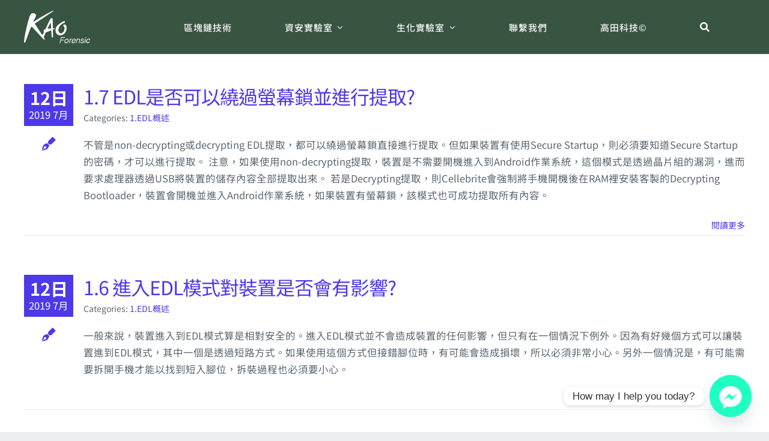

--- FILE ---
content_type: text/html; charset=UTF-8
request_url: https://www.kaotenforensic.com/faq_category/edl-overview/
body_size: 20774
content:
<!DOCTYPE html>
<html class="avada-html-layout-wide avada-html-header-position-top avada-html-is-archive" lang="zh-TW" prefix="og: http://ogp.me/ns# fb: http://ogp.me/ns/fb#">
<head>
	<meta http-equiv="X-UA-Compatible" content="IE=edge" />
	<meta http-equiv="Content-Type" content="text/html; charset=utf-8"/>
	<meta name="viewport" content="width=device-width, initial-scale=1" />
	<meta name='robots' content='index, follow, max-image-preview:large, max-snippet:-1, max-video-preview:-1' />

	<!-- This site is optimized with the Yoast SEO plugin v26.8 - https://yoast.com/product/yoast-seo-wordpress/ -->
	<title>1.EDL概述 Archives - 高田數位鑑識 | 台灣Cellebrite數位鑑識領導團隊</title>
	<link rel="canonical" href="https://www.kaotenforensic.com/faq_category/edl-overview/" />
	<meta property="og:locale" content="zh_TW" />
	<meta property="og:type" content="article" />
	<meta property="og:title" content="1.EDL概述 Archives - 高田數位鑑識 | 台灣Cellebrite數位鑑識領導團隊" />
	<meta property="og:url" content="https://www.kaotenforensic.com/faq_category/edl-overview/" />
	<meta property="og:site_name" content="高田數位鑑識 | 台灣Cellebrite數位鑑識領導團隊" />
	<meta property="og:image" content="https://www.kaotenforensic.com/wp-content/uploads/2019/11/ms-icon-144x144.png" />
	<meta property="og:image:width" content="144" />
	<meta property="og:image:height" content="144" />
	<meta property="og:image:type" content="image/png" />
	<meta name="twitter:card" content="summary_large_image" />
	<script type="application/ld+json" class="yoast-schema-graph">{"@context":"https://schema.org","@graph":[{"@type":"CollectionPage","@id":"https://www.kaotenforensic.com/faq_category/edl-overview/","url":"https://www.kaotenforensic.com/faq_category/edl-overview/","name":"1.EDL概述 Archives - 高田數位鑑識 | 台灣Cellebrite數位鑑識領導團隊","isPartOf":{"@id":"https://www.kaotenforensic.com/#website"},"breadcrumb":{"@id":"https://www.kaotenforensic.com/faq_category/edl-overview/#breadcrumb"},"inLanguage":"zh-TW"},{"@type":"BreadcrumbList","@id":"https://www.kaotenforensic.com/faq_category/edl-overview/#breadcrumb","itemListElement":[{"@type":"ListItem","position":1,"name":"Home","item":"https://www.kaotenforensic.com/"},{"@type":"ListItem","position":2,"name":"1.EDL概述"}]},{"@type":"WebSite","@id":"https://www.kaotenforensic.com/#website","url":"https://www.kaotenforensic.com/","name":"高田數位鑑識 | 台灣Cellebrite數位鑑識領導團隊","description":"iOS、Android、Mac 與 PC 數位鑑識知識分享","publisher":{"@id":"https://www.kaotenforensic.com/#organization"},"potentialAction":[{"@type":"SearchAction","target":{"@type":"EntryPoint","urlTemplate":"https://www.kaotenforensic.com/?s={search_term_string}"},"query-input":{"@type":"PropertyValueSpecification","valueRequired":true,"valueName":"search_term_string"}}],"inLanguage":"zh-TW"},{"@type":"Organization","@id":"https://www.kaotenforensic.com/#organization","name":"高田數位鑑識","url":"https://www.kaotenforensic.com/","logo":{"@type":"ImageObject","inLanguage":"zh-TW","@id":"https://www.kaotenforensic.com/#/schema/logo/image/","url":"https://www.kaotenforensic.com/wp-content/uploads/2019/11/apple-icon-114x114.png","contentUrl":"https://www.kaotenforensic.com/wp-content/uploads/2019/11/apple-icon-114x114.png","width":114,"height":114,"caption":"高田數位鑑識"},"image":{"@id":"https://www.kaotenforensic.com/#/schema/logo/image/"},"sameAs":["https://www.facebook.com/高田科技-數位鑑識-106940844097730","https://www.youtube.com/channel/UCTG-KGzY7xyVC2xIhrsG4Lw/featured"]}]}</script>
	<!-- / Yoast SEO plugin. -->


<link rel='dns-prefetch' href='//www.googletagmanager.com' />
<link rel="alternate" type="application/rss+xml" title="訂閱《高田數位鑑識 | 台灣Cellebrite數位鑑識領導團隊》&raquo; 資訊提供" href="https://www.kaotenforensic.com/feed/" />
					<link rel="shortcut icon" href="https://www.kaotenforensic.com/wp-content/uploads/2019/11/favicon-32x32-1.png" type="image/x-icon" />
		
					<!-- Apple Touch Icon -->
			<link rel="apple-touch-icon" sizes="180x180" href="https://www.kaotenforensic.com/wp-content/uploads/2019/11/apple-icon-114x114.png">
		
					<!-- Android Icon -->
			<link rel="icon" sizes="192x192" href="https://www.kaotenforensic.com/wp-content/uploads/2019/11/apple-icon-57x57-1.png">
		
					<!-- MS Edge Icon -->
			<meta name="msapplication-TileImage" content="https://www.kaotenforensic.com/wp-content/uploads/2019/11/apple-icon-72x72-1.png">
				<link rel="alternate" type="application/rss+xml" title="訂閱《高田數位鑑識 | 台灣Cellebrite數位鑑識領導團隊》&raquo; FAQ Categories〈1.EDL概述〉的資訊提供" href="https://www.kaotenforensic.com/faq_category/edl-overview/feed/" />
<style id='wp-img-auto-sizes-contain-inline-css' type='text/css'>
img:is([sizes=auto i],[sizes^="auto," i]){contain-intrinsic-size:3000px 1500px}
/*# sourceURL=wp-img-auto-sizes-contain-inline-css */
</style>
<link rel='stylesheet' id='layerslider-css' href='https://www.kaotenforensic.com/wp-content/plugins/LayerSlider/assets/static/layerslider/css/layerslider.css?ver=7.11.0' type='text/css' media='all' />
<style id='wp-emoji-styles-inline-css' type='text/css'>

	img.wp-smiley, img.emoji {
		display: inline !important;
		border: none !important;
		box-shadow: none !important;
		height: 1em !important;
		width: 1em !important;
		margin: 0 0.07em !important;
		vertical-align: -0.1em !important;
		background: none !important;
		padding: 0 !important;
	}
/*# sourceURL=wp-emoji-styles-inline-css */
</style>
<link rel='stylesheet' id='chaty-front-css-css' href='https://www.kaotenforensic.com/wp-content/plugins/chaty/css/chaty-front.min.css?ver=3.2.41716346676' type='text/css' media='all' />
<link rel='stylesheet' id='search-placeholder-avada-css' href='https://www.kaotenforensic.com/wp-content/plugins/search-placeholder-avada/public/css/search-placeholder-avada-public.css?ver=2.0.0' type='text/css' media='all' />
<link rel='stylesheet' id='fusion-dynamic-css-css' href='https://www.kaotenforensic.com/wp-content/uploads/fusion-styles/1b9e4c94167dbcca2e0b2cf301261919.min.css?ver=3.11.5' type='text/css' media='all' />
<script type="text/javascript" src="https://www.kaotenforensic.com/wp-includes/js/jquery/jquery.min.js?ver=3.7.1" id="jquery-core-js"></script>
<script type="text/javascript" id="layerslider-utils-js-extra">
/* <![CDATA[ */
var LS_Meta = {"v":"7.11.0","fixGSAP":"1"};
//# sourceURL=layerslider-utils-js-extra
/* ]]> */
</script>
<script type="text/javascript" src="https://www.kaotenforensic.com/wp-content/plugins/LayerSlider/assets/static/layerslider/js/layerslider.utils.js?ver=7.11.0" id="layerslider-utils-js"></script>
<script type="text/javascript" src="https://www.kaotenforensic.com/wp-content/plugins/LayerSlider/assets/static/layerslider/js/layerslider.kreaturamedia.jquery.js?ver=7.11.0" id="layerslider-js"></script>
<script type="text/javascript" src="https://www.kaotenforensic.com/wp-content/plugins/LayerSlider/assets/static/layerslider/js/layerslider.transitions.js?ver=7.11.0" id="layerslider-transitions-js"></script>

<!-- Google tag (gtag.js) snippet added by Site Kit -->
<!-- Google Analytics snippet added by Site Kit -->
<script type="text/javascript" src="https://www.googletagmanager.com/gtag/js?id=GT-NCLMSQM" id="google_gtagjs-js" async></script>
<script type="text/javascript" id="google_gtagjs-js-after">
/* <![CDATA[ */
window.dataLayer = window.dataLayer || [];function gtag(){dataLayer.push(arguments);}
gtag("set","linker",{"domains":["www.kaotenforensic.com"]});
gtag("js", new Date());
gtag("set", "developer_id.dZTNiMT", true);
gtag("config", "GT-NCLMSQM");
//# sourceURL=google_gtagjs-js-after
/* ]]> */
</script>
<meta name="generator" content="Powered by LayerSlider 7.11.0 - Build Heros, Sliders, and Popups. Create Animations and Beautiful, Rich Web Content as Easy as Never Before on WordPress." />
<!-- LayerSlider updates and docs at: https://layerslider.com -->
<link rel="https://api.w.org/" href="https://www.kaotenforensic.com/wp-json/" /><link rel="alternate" title="JSON" type="application/json" href="https://www.kaotenforensic.com/wp-json/wp/v2/faq_category/19" /><link rel="EditURI" type="application/rsd+xml" title="RSD" href="https://www.kaotenforensic.com/xmlrpc.php?rsd" />
<meta name="generator" content="WordPress 6.9" />
<meta name="generator" content="Site Kit by Google 1.171.0" /><link rel="preload" href="https://www.kaotenforensic.com/wp-content/themes/Avada/includes/lib/assets/fonts/icomoon/awb-icons.woff" as="font" type="font/woff" crossorigin><link rel="preload" href="//www.kaotenforensic.com/wp-content/themes/Avada/includes/lib/assets/fonts/fontawesome/webfonts/fa-brands-400.woff2" as="font" type="font/woff2" crossorigin><link rel="preload" href="//www.kaotenforensic.com/wp-content/themes/Avada/includes/lib/assets/fonts/fontawesome/webfonts/fa-regular-400.woff2" as="font" type="font/woff2" crossorigin><link rel="preload" href="//www.kaotenforensic.com/wp-content/themes/Avada/includes/lib/assets/fonts/fontawesome/webfonts/fa-solid-900.woff2" as="font" type="font/woff2" crossorigin><link rel="preload" href="https://www.kaotenforensic.com/wp-content/uploads/fusion-icons/Interface-v1.0-1/fonts/Interface.ttf?hl6ax5" as="font" type="font/ttf" crossorigin><link rel="preload" href="https://www.kaotenforensic.com/wp-content/uploads/fusion-gfonts/-nF7OG829Oofr2wohFbTp9iFOkMQAewlpbGXhhyYs0QF3kPVyLylzU95vTq1Ltj5xQez1g.8.woff2" as="font" type="font/woff2" crossorigin><link rel="preload" href="https://www.kaotenforensic.com/wp-content/uploads/fusion-gfonts/-nF7OG829Oofr2wohFbTp9iFOkMQAewlpbGXhhyYs0QF3kPVyLylzU95vTq1Ltj5xQez1g.22.woff2" as="font" type="font/woff2" crossorigin><link rel="preload" href="https://www.kaotenforensic.com/wp-content/uploads/fusion-gfonts/-nF7OG829Oofr2wohFbTp9iFOkMQAewlpbGXhhyYs0QF3kPVyLylzU95vTq1Ltj5xQez1g.26.woff2" as="font" type="font/woff2" crossorigin><link rel="preload" href="https://www.kaotenforensic.com/wp-content/uploads/fusion-gfonts/-nF7OG829Oofr2wohFbTp9iFOkMQAewlpbGXhhyYs0QF3kPVyLylzU95vTq1Ltj5xQez1g.29.woff2" as="font" type="font/woff2" crossorigin><link rel="preload" href="https://www.kaotenforensic.com/wp-content/uploads/fusion-gfonts/-nF7OG829Oofr2wohFbTp9iFOkMQAewlpbGXhhyYs0QF3kPVyLylzU95vTq1Ltj5xQez1g.32.woff2" as="font" type="font/woff2" crossorigin><link rel="preload" href="https://www.kaotenforensic.com/wp-content/uploads/fusion-gfonts/-nF7OG829Oofr2wohFbTp9iFOkMQAewlpbGXhhyYs0QF3kPVyLylzU95vTq1Ltj5xQez1g.37.woff2" as="font" type="font/woff2" crossorigin><style type="text/css" id="css-fb-visibility">@media screen and (max-width: 640px){.fusion-no-small-visibility{display:none !important;}body .sm-text-align-center{text-align:center !important;}body .sm-text-align-left{text-align:left !important;}body .sm-text-align-right{text-align:right !important;}body .sm-flex-align-center{justify-content:center !important;}body .sm-flex-align-flex-start{justify-content:flex-start !important;}body .sm-flex-align-flex-end{justify-content:flex-end !important;}body .sm-mx-auto{margin-left:auto !important;margin-right:auto !important;}body .sm-ml-auto{margin-left:auto !important;}body .sm-mr-auto{margin-right:auto !important;}body .fusion-absolute-position-small{position:absolute;top:auto;width:100%;}.awb-sticky.awb-sticky-small{ position: sticky; top: var(--awb-sticky-offset,0); }}@media screen and (min-width: 641px) and (max-width: 1024px){.fusion-no-medium-visibility{display:none !important;}body .md-text-align-center{text-align:center !important;}body .md-text-align-left{text-align:left !important;}body .md-text-align-right{text-align:right !important;}body .md-flex-align-center{justify-content:center !important;}body .md-flex-align-flex-start{justify-content:flex-start !important;}body .md-flex-align-flex-end{justify-content:flex-end !important;}body .md-mx-auto{margin-left:auto !important;margin-right:auto !important;}body .md-ml-auto{margin-left:auto !important;}body .md-mr-auto{margin-right:auto !important;}body .fusion-absolute-position-medium{position:absolute;top:auto;width:100%;}.awb-sticky.awb-sticky-medium{ position: sticky; top: var(--awb-sticky-offset,0); }}@media screen and (min-width: 1025px){.fusion-no-large-visibility{display:none !important;}body .lg-text-align-center{text-align:center !important;}body .lg-text-align-left{text-align:left !important;}body .lg-text-align-right{text-align:right !important;}body .lg-flex-align-center{justify-content:center !important;}body .lg-flex-align-flex-start{justify-content:flex-start !important;}body .lg-flex-align-flex-end{justify-content:flex-end !important;}body .lg-mx-auto{margin-left:auto !important;margin-right:auto !important;}body .lg-ml-auto{margin-left:auto !important;}body .lg-mr-auto{margin-right:auto !important;}body .fusion-absolute-position-large{position:absolute;top:auto;width:100%;}.awb-sticky.awb-sticky-large{ position: sticky; top: var(--awb-sticky-offset,0); }}</style><style type="text/css" id="custom-background-css">
body.custom-background { background-color: #efefef; }
</style>
	
<!-- Google Tag Manager snippet added by Site Kit -->
<script type="text/javascript">
/* <![CDATA[ */

			( function( w, d, s, l, i ) {
				w[l] = w[l] || [];
				w[l].push( {'gtm.start': new Date().getTime(), event: 'gtm.js'} );
				var f = d.getElementsByTagName( s )[0],
					j = d.createElement( s ), dl = l != 'dataLayer' ? '&l=' + l : '';
				j.async = true;
				j.src = 'https://www.googletagmanager.com/gtm.js?id=' + i + dl;
				f.parentNode.insertBefore( j, f );
			} )( window, document, 'script', 'dataLayer', 'GTM-PMNPZ89' );
			
/* ]]> */
</script>

<!-- End Google Tag Manager snippet added by Site Kit -->
<link rel="alternate" type="application/rss+xml" title="RSS" href="https://www.kaotenforensic.com/rsslatest.xml" />		<script type="text/javascript">
			var doc = document.documentElement;
			doc.setAttribute( 'data-useragent', navigator.userAgent );
		</script>
		
	<style id='global-styles-inline-css' type='text/css'>
:root{--wp--preset--aspect-ratio--square: 1;--wp--preset--aspect-ratio--4-3: 4/3;--wp--preset--aspect-ratio--3-4: 3/4;--wp--preset--aspect-ratio--3-2: 3/2;--wp--preset--aspect-ratio--2-3: 2/3;--wp--preset--aspect-ratio--16-9: 16/9;--wp--preset--aspect-ratio--9-16: 9/16;--wp--preset--color--black: #000000;--wp--preset--color--cyan-bluish-gray: #abb8c3;--wp--preset--color--white: #ffffff;--wp--preset--color--pale-pink: #f78da7;--wp--preset--color--vivid-red: #cf2e2e;--wp--preset--color--luminous-vivid-orange: #ff6900;--wp--preset--color--luminous-vivid-amber: #fcb900;--wp--preset--color--light-green-cyan: #7bdcb5;--wp--preset--color--vivid-green-cyan: #00d084;--wp--preset--color--pale-cyan-blue: #8ed1fc;--wp--preset--color--vivid-cyan-blue: #0693e3;--wp--preset--color--vivid-purple: #9b51e0;--wp--preset--color--awb-color-1: #ffffff;--wp--preset--color--awb-color-2: #f2f3f3;--wp--preset--color--awb-color-3: #ecefef;--wp--preset--color--awb-color-4: #5c6770;--wp--preset--color--awb-color-5: #8e2fed;--wp--preset--color--awb-color-6: #333333;--wp--preset--color--awb-color-7: #272d3a;--wp--preset--color--awb-color-8: #1b2032;--wp--preset--color--awb-color-custom-10: #969fac;--wp--preset--color--awb-color-custom-11: #385542;--wp--preset--color--awb-color-custom-12: #242a39;--wp--preset--color--awb-color-custom-13: #f6f6f6;--wp--preset--gradient--vivid-cyan-blue-to-vivid-purple: linear-gradient(135deg,rgb(6,147,227) 0%,rgb(155,81,224) 100%);--wp--preset--gradient--light-green-cyan-to-vivid-green-cyan: linear-gradient(135deg,rgb(122,220,180) 0%,rgb(0,208,130) 100%);--wp--preset--gradient--luminous-vivid-amber-to-luminous-vivid-orange: linear-gradient(135deg,rgb(252,185,0) 0%,rgb(255,105,0) 100%);--wp--preset--gradient--luminous-vivid-orange-to-vivid-red: linear-gradient(135deg,rgb(255,105,0) 0%,rgb(207,46,46) 100%);--wp--preset--gradient--very-light-gray-to-cyan-bluish-gray: linear-gradient(135deg,rgb(238,238,238) 0%,rgb(169,184,195) 100%);--wp--preset--gradient--cool-to-warm-spectrum: linear-gradient(135deg,rgb(74,234,220) 0%,rgb(151,120,209) 20%,rgb(207,42,186) 40%,rgb(238,44,130) 60%,rgb(251,105,98) 80%,rgb(254,248,76) 100%);--wp--preset--gradient--blush-light-purple: linear-gradient(135deg,rgb(255,206,236) 0%,rgb(152,150,240) 100%);--wp--preset--gradient--blush-bordeaux: linear-gradient(135deg,rgb(254,205,165) 0%,rgb(254,45,45) 50%,rgb(107,0,62) 100%);--wp--preset--gradient--luminous-dusk: linear-gradient(135deg,rgb(255,203,112) 0%,rgb(199,81,192) 50%,rgb(65,88,208) 100%);--wp--preset--gradient--pale-ocean: linear-gradient(135deg,rgb(255,245,203) 0%,rgb(182,227,212) 50%,rgb(51,167,181) 100%);--wp--preset--gradient--electric-grass: linear-gradient(135deg,rgb(202,248,128) 0%,rgb(113,206,126) 100%);--wp--preset--gradient--midnight: linear-gradient(135deg,rgb(2,3,129) 0%,rgb(40,116,252) 100%);--wp--preset--font-size--small: 12px;--wp--preset--font-size--medium: 20px;--wp--preset--font-size--large: 24px;--wp--preset--font-size--x-large: 42px;--wp--preset--font-size--normal: 16px;--wp--preset--font-size--xlarge: 32px;--wp--preset--font-size--huge: 48px;--wp--preset--spacing--20: 0.44rem;--wp--preset--spacing--30: 0.67rem;--wp--preset--spacing--40: 1rem;--wp--preset--spacing--50: 1.5rem;--wp--preset--spacing--60: 2.25rem;--wp--preset--spacing--70: 3.38rem;--wp--preset--spacing--80: 5.06rem;--wp--preset--shadow--natural: 6px 6px 9px rgba(0, 0, 0, 0.2);--wp--preset--shadow--deep: 12px 12px 50px rgba(0, 0, 0, 0.4);--wp--preset--shadow--sharp: 6px 6px 0px rgba(0, 0, 0, 0.2);--wp--preset--shadow--outlined: 6px 6px 0px -3px rgb(255, 255, 255), 6px 6px rgb(0, 0, 0);--wp--preset--shadow--crisp: 6px 6px 0px rgb(0, 0, 0);}:where(.is-layout-flex){gap: 0.5em;}:where(.is-layout-grid){gap: 0.5em;}body .is-layout-flex{display: flex;}.is-layout-flex{flex-wrap: wrap;align-items: center;}.is-layout-flex > :is(*, div){margin: 0;}body .is-layout-grid{display: grid;}.is-layout-grid > :is(*, div){margin: 0;}:where(.wp-block-columns.is-layout-flex){gap: 2em;}:where(.wp-block-columns.is-layout-grid){gap: 2em;}:where(.wp-block-post-template.is-layout-flex){gap: 1.25em;}:where(.wp-block-post-template.is-layout-grid){gap: 1.25em;}.has-black-color{color: var(--wp--preset--color--black) !important;}.has-cyan-bluish-gray-color{color: var(--wp--preset--color--cyan-bluish-gray) !important;}.has-white-color{color: var(--wp--preset--color--white) !important;}.has-pale-pink-color{color: var(--wp--preset--color--pale-pink) !important;}.has-vivid-red-color{color: var(--wp--preset--color--vivid-red) !important;}.has-luminous-vivid-orange-color{color: var(--wp--preset--color--luminous-vivid-orange) !important;}.has-luminous-vivid-amber-color{color: var(--wp--preset--color--luminous-vivid-amber) !important;}.has-light-green-cyan-color{color: var(--wp--preset--color--light-green-cyan) !important;}.has-vivid-green-cyan-color{color: var(--wp--preset--color--vivid-green-cyan) !important;}.has-pale-cyan-blue-color{color: var(--wp--preset--color--pale-cyan-blue) !important;}.has-vivid-cyan-blue-color{color: var(--wp--preset--color--vivid-cyan-blue) !important;}.has-vivid-purple-color{color: var(--wp--preset--color--vivid-purple) !important;}.has-black-background-color{background-color: var(--wp--preset--color--black) !important;}.has-cyan-bluish-gray-background-color{background-color: var(--wp--preset--color--cyan-bluish-gray) !important;}.has-white-background-color{background-color: var(--wp--preset--color--white) !important;}.has-pale-pink-background-color{background-color: var(--wp--preset--color--pale-pink) !important;}.has-vivid-red-background-color{background-color: var(--wp--preset--color--vivid-red) !important;}.has-luminous-vivid-orange-background-color{background-color: var(--wp--preset--color--luminous-vivid-orange) !important;}.has-luminous-vivid-amber-background-color{background-color: var(--wp--preset--color--luminous-vivid-amber) !important;}.has-light-green-cyan-background-color{background-color: var(--wp--preset--color--light-green-cyan) !important;}.has-vivid-green-cyan-background-color{background-color: var(--wp--preset--color--vivid-green-cyan) !important;}.has-pale-cyan-blue-background-color{background-color: var(--wp--preset--color--pale-cyan-blue) !important;}.has-vivid-cyan-blue-background-color{background-color: var(--wp--preset--color--vivid-cyan-blue) !important;}.has-vivid-purple-background-color{background-color: var(--wp--preset--color--vivid-purple) !important;}.has-black-border-color{border-color: var(--wp--preset--color--black) !important;}.has-cyan-bluish-gray-border-color{border-color: var(--wp--preset--color--cyan-bluish-gray) !important;}.has-white-border-color{border-color: var(--wp--preset--color--white) !important;}.has-pale-pink-border-color{border-color: var(--wp--preset--color--pale-pink) !important;}.has-vivid-red-border-color{border-color: var(--wp--preset--color--vivid-red) !important;}.has-luminous-vivid-orange-border-color{border-color: var(--wp--preset--color--luminous-vivid-orange) !important;}.has-luminous-vivid-amber-border-color{border-color: var(--wp--preset--color--luminous-vivid-amber) !important;}.has-light-green-cyan-border-color{border-color: var(--wp--preset--color--light-green-cyan) !important;}.has-vivid-green-cyan-border-color{border-color: var(--wp--preset--color--vivid-green-cyan) !important;}.has-pale-cyan-blue-border-color{border-color: var(--wp--preset--color--pale-cyan-blue) !important;}.has-vivid-cyan-blue-border-color{border-color: var(--wp--preset--color--vivid-cyan-blue) !important;}.has-vivid-purple-border-color{border-color: var(--wp--preset--color--vivid-purple) !important;}.has-vivid-cyan-blue-to-vivid-purple-gradient-background{background: var(--wp--preset--gradient--vivid-cyan-blue-to-vivid-purple) !important;}.has-light-green-cyan-to-vivid-green-cyan-gradient-background{background: var(--wp--preset--gradient--light-green-cyan-to-vivid-green-cyan) !important;}.has-luminous-vivid-amber-to-luminous-vivid-orange-gradient-background{background: var(--wp--preset--gradient--luminous-vivid-amber-to-luminous-vivid-orange) !important;}.has-luminous-vivid-orange-to-vivid-red-gradient-background{background: var(--wp--preset--gradient--luminous-vivid-orange-to-vivid-red) !important;}.has-very-light-gray-to-cyan-bluish-gray-gradient-background{background: var(--wp--preset--gradient--very-light-gray-to-cyan-bluish-gray) !important;}.has-cool-to-warm-spectrum-gradient-background{background: var(--wp--preset--gradient--cool-to-warm-spectrum) !important;}.has-blush-light-purple-gradient-background{background: var(--wp--preset--gradient--blush-light-purple) !important;}.has-blush-bordeaux-gradient-background{background: var(--wp--preset--gradient--blush-bordeaux) !important;}.has-luminous-dusk-gradient-background{background: var(--wp--preset--gradient--luminous-dusk) !important;}.has-pale-ocean-gradient-background{background: var(--wp--preset--gradient--pale-ocean) !important;}.has-electric-grass-gradient-background{background: var(--wp--preset--gradient--electric-grass) !important;}.has-midnight-gradient-background{background: var(--wp--preset--gradient--midnight) !important;}.has-small-font-size{font-size: var(--wp--preset--font-size--small) !important;}.has-medium-font-size{font-size: var(--wp--preset--font-size--medium) !important;}.has-large-font-size{font-size: var(--wp--preset--font-size--large) !important;}.has-x-large-font-size{font-size: var(--wp--preset--font-size--x-large) !important;}
/*# sourceURL=global-styles-inline-css */
</style>
<style id='wp-block-library-inline-css' type='text/css'>
:root{--wp-block-synced-color:#7a00df;--wp-block-synced-color--rgb:122,0,223;--wp-bound-block-color:var(--wp-block-synced-color);--wp-editor-canvas-background:#ddd;--wp-admin-theme-color:#007cba;--wp-admin-theme-color--rgb:0,124,186;--wp-admin-theme-color-darker-10:#006ba1;--wp-admin-theme-color-darker-10--rgb:0,107,160.5;--wp-admin-theme-color-darker-20:#005a87;--wp-admin-theme-color-darker-20--rgb:0,90,135;--wp-admin-border-width-focus:2px}@media (min-resolution:192dpi){:root{--wp-admin-border-width-focus:1.5px}}.wp-element-button{cursor:pointer}:root .has-very-light-gray-background-color{background-color:#eee}:root .has-very-dark-gray-background-color{background-color:#313131}:root .has-very-light-gray-color{color:#eee}:root .has-very-dark-gray-color{color:#313131}:root .has-vivid-green-cyan-to-vivid-cyan-blue-gradient-background{background:linear-gradient(135deg,#00d084,#0693e3)}:root .has-purple-crush-gradient-background{background:linear-gradient(135deg,#34e2e4,#4721fb 50%,#ab1dfe)}:root .has-hazy-dawn-gradient-background{background:linear-gradient(135deg,#faaca8,#dad0ec)}:root .has-subdued-olive-gradient-background{background:linear-gradient(135deg,#fafae1,#67a671)}:root .has-atomic-cream-gradient-background{background:linear-gradient(135deg,#fdd79a,#004a59)}:root .has-nightshade-gradient-background{background:linear-gradient(135deg,#330968,#31cdcf)}:root .has-midnight-gradient-background{background:linear-gradient(135deg,#020381,#2874fc)}:root{--wp--preset--font-size--normal:16px;--wp--preset--font-size--huge:42px}.has-regular-font-size{font-size:1em}.has-larger-font-size{font-size:2.625em}.has-normal-font-size{font-size:var(--wp--preset--font-size--normal)}.has-huge-font-size{font-size:var(--wp--preset--font-size--huge)}.has-text-align-center{text-align:center}.has-text-align-left{text-align:left}.has-text-align-right{text-align:right}.has-fit-text{white-space:nowrap!important}#end-resizable-editor-section{display:none}.aligncenter{clear:both}.items-justified-left{justify-content:flex-start}.items-justified-center{justify-content:center}.items-justified-right{justify-content:flex-end}.items-justified-space-between{justify-content:space-between}.screen-reader-text{border:0;clip-path:inset(50%);height:1px;margin:-1px;overflow:hidden;padding:0;position:absolute;width:1px;word-wrap:normal!important}.screen-reader-text:focus{background-color:#ddd;clip-path:none;color:#444;display:block;font-size:1em;height:auto;left:5px;line-height:normal;padding:15px 23px 14px;text-decoration:none;top:5px;width:auto;z-index:100000}html :where(.has-border-color){border-style:solid}html :where([style*=border-top-color]){border-top-style:solid}html :where([style*=border-right-color]){border-right-style:solid}html :where([style*=border-bottom-color]){border-bottom-style:solid}html :where([style*=border-left-color]){border-left-style:solid}html :where([style*=border-width]){border-style:solid}html :where([style*=border-top-width]){border-top-style:solid}html :where([style*=border-right-width]){border-right-style:solid}html :where([style*=border-bottom-width]){border-bottom-style:solid}html :where([style*=border-left-width]){border-left-style:solid}html :where(img[class*=wp-image-]){height:auto;max-width:100%}:where(figure){margin:0 0 1em}html :where(.is-position-sticky){--wp-admin--admin-bar--position-offset:var(--wp-admin--admin-bar--height,0px)}@media screen and (max-width:600px){html :where(.is-position-sticky){--wp-admin--admin-bar--position-offset:0px}}
/*wp_block_styles_on_demand_placeholder:6978ce5f51a5f*/
/*# sourceURL=wp-block-library-inline-css */
</style>
<style id='wp-block-library-theme-inline-css' type='text/css'>
.wp-block-audio :where(figcaption){color:#555;font-size:13px;text-align:center}.is-dark-theme .wp-block-audio :where(figcaption){color:#ffffffa6}.wp-block-audio{margin:0 0 1em}.wp-block-code{border:1px solid #ccc;border-radius:4px;font-family:Menlo,Consolas,monaco,monospace;padding:.8em 1em}.wp-block-embed :where(figcaption){color:#555;font-size:13px;text-align:center}.is-dark-theme .wp-block-embed :where(figcaption){color:#ffffffa6}.wp-block-embed{margin:0 0 1em}.blocks-gallery-caption{color:#555;font-size:13px;text-align:center}.is-dark-theme .blocks-gallery-caption{color:#ffffffa6}:root :where(.wp-block-image figcaption){color:#555;font-size:13px;text-align:center}.is-dark-theme :root :where(.wp-block-image figcaption){color:#ffffffa6}.wp-block-image{margin:0 0 1em}.wp-block-pullquote{border-bottom:4px solid;border-top:4px solid;color:currentColor;margin-bottom:1.75em}.wp-block-pullquote :where(cite),.wp-block-pullquote :where(footer),.wp-block-pullquote__citation{color:currentColor;font-size:.8125em;font-style:normal;text-transform:uppercase}.wp-block-quote{border-left:.25em solid;margin:0 0 1.75em;padding-left:1em}.wp-block-quote cite,.wp-block-quote footer{color:currentColor;font-size:.8125em;font-style:normal;position:relative}.wp-block-quote:where(.has-text-align-right){border-left:none;border-right:.25em solid;padding-left:0;padding-right:1em}.wp-block-quote:where(.has-text-align-center){border:none;padding-left:0}.wp-block-quote.is-large,.wp-block-quote.is-style-large,.wp-block-quote:where(.is-style-plain){border:none}.wp-block-search .wp-block-search__label{font-weight:700}.wp-block-search__button{border:1px solid #ccc;padding:.375em .625em}:where(.wp-block-group.has-background){padding:1.25em 2.375em}.wp-block-separator.has-css-opacity{opacity:.4}.wp-block-separator{border:none;border-bottom:2px solid;margin-left:auto;margin-right:auto}.wp-block-separator.has-alpha-channel-opacity{opacity:1}.wp-block-separator:not(.is-style-wide):not(.is-style-dots){width:100px}.wp-block-separator.has-background:not(.is-style-dots){border-bottom:none;height:1px}.wp-block-separator.has-background:not(.is-style-wide):not(.is-style-dots){height:2px}.wp-block-table{margin:0 0 1em}.wp-block-table td,.wp-block-table th{word-break:normal}.wp-block-table :where(figcaption){color:#555;font-size:13px;text-align:center}.is-dark-theme .wp-block-table :where(figcaption){color:#ffffffa6}.wp-block-video :where(figcaption){color:#555;font-size:13px;text-align:center}.is-dark-theme .wp-block-video :where(figcaption){color:#ffffffa6}.wp-block-video{margin:0 0 1em}:root :where(.wp-block-template-part.has-background){margin-bottom:0;margin-top:0;padding:1.25em 2.375em}
/*# sourceURL=/wp-includes/css/dist/block-library/theme.min.css */
</style>
<style id='classic-theme-styles-inline-css' type='text/css'>
/*! This file is auto-generated */
.wp-block-button__link{color:#fff;background-color:#32373c;border-radius:9999px;box-shadow:none;text-decoration:none;padding:calc(.667em + 2px) calc(1.333em + 2px);font-size:1.125em}.wp-block-file__button{background:#32373c;color:#fff;text-decoration:none}
/*# sourceURL=/wp-includes/css/classic-themes.min.css */
</style>
</head>

<body class="archive tax-faq_category term-edl-overview term-19 custom-background wp-theme-Avada fusion-image-hovers fusion-pagination-sizing fusion-button_type-flat fusion-button_span-no fusion-button_gradient-linear avada-image-rollover-circle-no avada-image-rollover-yes avada-image-rollover-direction-fade fusion-body ltr fusion-sticky-header no-tablet-sticky-header no-mobile-sticky-header no-mobile-slidingbar no-mobile-totop avada-has-rev-slider-styles fusion-disable-outline fusion-sub-menu-fade mobile-logo-pos-center layout-wide-mode avada-has-boxed-modal-shadow-none layout-scroll-offset-full avada-has-zero-margin-offset-top fusion-top-header menu-text-align-center mobile-menu-design-modern fusion-show-pagination-text fusion-header-layout-v2 avada-responsive avada-footer-fx-none avada-menu-highlight-style-bar fusion-search-form-clean fusion-main-menu-search-dropdown fusion-avatar-square avada-dropdown-styles avada-blog-layout-medium alternate avada-blog-archive-layout-medium alternate avada-header-shadow-no avada-menu-icon-position-left avada-has-megamenu-shadow avada-has-pagetitle-bg-full avada-has-mobile-menu-search avada-has-main-nav-search-icon avada-has-breadcrumb-mobile-hidden avada-has-titlebar-hide avada-header-border-color-full-transparent avada-has-pagination-padding avada-flyout-menu-direction-right avada-ec-views-v1" data-awb-post-id="1546">
			<!-- Google Tag Manager (noscript) snippet added by Site Kit -->
		<noscript>
			<iframe src="https://www.googletagmanager.com/ns.html?id=GTM-PMNPZ89" height="0" width="0" style="display:none;visibility:hidden"></iframe>
		</noscript>
		<!-- End Google Tag Manager (noscript) snippet added by Site Kit -->
			<a class="skip-link screen-reader-text" href="#content">Skip to content</a>

	<div id="boxed-wrapper">
		
		<div id="wrapper" class="fusion-wrapper">
			<div id="home" style="position:relative;top:-1px;"></div>
												<div class="fusion-tb-header"><div class="fusion-fullwidth fullwidth-box fusion-builder-row-1 fusion-flex-container has-pattern-background has-mask-background nonhundred-percent-fullwidth non-hundred-percent-height-scrolling fusion-sticky-container fusion-custom-z-index" style="--awb-border-radius-top-left:0px;--awb-border-radius-top-right:0px;--awb-border-radius-bottom-right:0px;--awb-border-radius-bottom-left:0px;--awb-z-index:30000;--awb-padding-top:0px;--awb-padding-right:0px;--awb-padding-bottom:0px;--awb-padding-left:0px;--awb-margin-top:0px;--awb-margin-bottom:0px;--awb-background-color:var(--awb-custom11);--awb-flex-wrap:wrap;" data-transition-offset="0" data-scroll-offset="0" data-sticky-medium-visibility="1" data-sticky-large-visibility="1" ><div class="fusion-builder-row fusion-row fusion-flex-align-items-flex-start fusion-flex-content-wrap" style="max-width:1248px;margin-left: calc(-4% / 2 );margin-right: calc(-4% / 2 );"><div class="fusion-layout-column fusion_builder_column fusion-builder-column-0 fusion_builder_column_1_6 1_6 fusion-flex-column fusion-flex-align-self-center" style="--awb-bg-size:cover;--awb-width-large:16.666666666667%;--awb-margin-top-large:0px;--awb-spacing-right-large:11.52%;--awb-margin-bottom-large:0px;--awb-spacing-left-large:11.52%;--awb-width-medium:83.333333333333%;--awb-order-medium:0;--awb-spacing-right-medium:2.304%;--awb-spacing-left-medium:5.0688%;--awb-width-small:80%;--awb-order-small:0;--awb-spacing-right-small:2.4%;--awb-spacing-left-small:9.24%;"><div class="fusion-column-wrapper fusion-column-has-shadow fusion-flex-justify-content-flex-start fusion-content-layout-row"><div class="fusion-image-element " style="--awb-margin-top:0px;--awb-margin-bottom:0px;--awb-max-width:110px;--awb-caption-title-font-family:var(--h2_typography-font-family);--awb-caption-title-font-weight:var(--h2_typography-font-weight);--awb-caption-title-font-style:var(--h2_typography-font-style);--awb-caption-title-size:var(--h2_typography-font-size);--awb-caption-title-transform:var(--h2_typography-text-transform);--awb-caption-title-line-height:var(--h2_typography-line-height);--awb-caption-title-letter-spacing:var(--h2_typography-letter-spacing);"><span class=" fusion-imageframe imageframe-none imageframe-1 hover-type-none"><a class="fusion-no-lightbox" href="/" target="_self" aria-label="高田鑑識Logo_高清_白"><img fetchpriority="high" decoding="async" width="2560" height="1273" src="https://www.kaotenforensic.com/wp-content/uploads/2026/01/高田鑑識Logo_高清_白-scaled.png" alt class="img-responsive wp-image-6504 disable-lazyload" srcset="https://www.kaotenforensic.com/wp-content/uploads/2026/01/高田鑑識Logo_高清_白-200x99.png 200w, https://www.kaotenforensic.com/wp-content/uploads/2026/01/高田鑑識Logo_高清_白-400x199.png 400w, https://www.kaotenforensic.com/wp-content/uploads/2026/01/高田鑑識Logo_高清_白-600x298.png 600w, https://www.kaotenforensic.com/wp-content/uploads/2026/01/高田鑑識Logo_高清_白-800x398.png 800w, https://www.kaotenforensic.com/wp-content/uploads/2026/01/高田鑑識Logo_高清_白-1200x597.png 1200w, https://www.kaotenforensic.com/wp-content/uploads/2026/01/高田鑑識Logo_高清_白-scaled.png 2560w" sizes="(max-width: 1024px) 100vw, (max-width: 640px) 100vw, 200px" /></a></span></div></div></div><div class="fusion-layout-column fusion_builder_column fusion-builder-column-1 fusion_builder_column_5_6 5_6 fusion-flex-column fusion-flex-align-self-center" style="--awb-bg-size:cover;--awb-width-large:83.333333333333%;--awb-margin-top-large:0px;--awb-spacing-right-large:2.304%;--awb-margin-bottom-large:0px;--awb-spacing-left-large:2.304%;--awb-width-medium:16.666666666667%;--awb-order-medium:0;--awb-spacing-right-medium:11.52%;--awb-spacing-left-medium:11.52%;--awb-width-small:20%;--awb-order-small:0;--awb-spacing-right-small:9.6%;--awb-spacing-left-small:9.6%;"><div class="fusion-column-wrapper fusion-column-has-shadow fusion-flex-justify-content-flex-end fusion-content-layout-column"><nav class="awb-menu awb-menu_row awb-menu_em-hover mobile-mode-collapse-to-button awb-menu_icons-left awb-menu_dc-yes mobile-trigger-fullwidth-off awb-menu_mobile-toggle awb-menu_indent-left mobile-size-full-absolute loading mega-menu-loading awb-menu_desktop awb-menu_arrows-active awb-menu_arrows-main awb-menu_arrows-sub awb-menu_dropdown awb-menu_expand-right awb-menu_transition-fade" style="--awb-font-size:15px;--awb-text-transform:uppercase;--awb-min-height:90px;--awb-gap:30px;--awb-justify-content:space-evenly;--awb-color:var(--awb-custom13);--awb-letter-spacing:1px;--awb-active-color:var(--awb-color1);--awb-submenu-bg:var(--awb-color1);--awb-submenu-text-transform:none;--awb-icons-color:var(--awb-color1);--awb-arrows-size-height:8px;--awb-arrows-size-width:10px;--awb-main-justify-content:flex-start;--awb-justify-title:flex-start;--awb-mobile-justify:flex-start;--awb-mobile-caret-left:auto;--awb-mobile-caret-right:0;--awb-fusion-font-family-typography:&quot;Noto Sans TC&quot;;--awb-fusion-font-style-typography:normal;--awb-fusion-font-weight-typography:500;--awb-fusion-font-family-submenu-typography:&quot;Noto Sans TC&quot;;--awb-fusion-font-style-submenu-typography:normal;--awb-fusion-font-weight-submenu-typography:500;--awb-fusion-font-family-mobile-typography:inherit;--awb-fusion-font-style-mobile-typography:normal;--awb-fusion-font-weight-mobile-typography:400;" aria-label="KaotenForensic" data-breakpoint="1024" data-count="0" data-transition-type="fade" data-transition-time="300" data-expand="right"><button type="button" class="awb-menu__m-toggle awb-menu__m-toggle_no-text" aria-expanded="false" aria-controls="menu-kaotenforensic"><span class="awb-menu__m-toggle-inner"><span class="collapsed-nav-text"><span class="screen-reader-text">Toggle Navigation</span></span><span class="awb-menu__m-collapse-icon awb-menu__m-collapse-icon_no-text"><span class="awb-menu__m-collapse-icon-open awb-menu__m-collapse-icon-open_no-text fa-bars fas"></span><span class="awb-menu__m-collapse-icon-close awb-menu__m-collapse-icon-close_no-text fa-times fas"></span></span></span></button><ul id="menu-kaotenforensic" class="fusion-menu awb-menu__main-ul awb-menu__main-ul_row"><li  id="menu-item-5793"  class="menu-item menu-item-type-post_type menu-item-object-page menu-item-5793 awb-menu__li awb-menu__main-li awb-menu__main-li_regular awb-menu__main-li_with-active-arrow awb-menu__main-li_with-main-arrow awb-menu__main-li_with-arrow"  data-item-id="5793"><span class="awb-menu__main-background-default awb-menu__main-background-default_fade"></span><span class="awb-menu__main-background-active awb-menu__main-background-active_fade"></span><a  href="https://www.kaotenforensic.com/blockchain/" class="awb-menu__main-a awb-menu__main-a_regular"><span class="menu-text">區塊鏈技術</span></a></li><li  id="menu-item-3521"  class="menu-item menu-item-type-post_type menu-item-object-page menu-item-has-children menu-item-3521 awb-menu__li awb-menu__main-li awb-menu__main-li_regular awb-menu__main-li_with-active-arrow awb-menu__main-li_with-main-arrow awb-menu__main-li_with-sub-arrow awb-menu__main-li_with-arrow"  data-item-id="3521"><span class="awb-menu__main-background-default awb-menu__main-background-default_fade"></span><span class="awb-menu__main-background-active awb-menu__main-background-active_fade"></span><a  href="https://www.kaotenforensic.com/cybersecurity/" class="awb-menu__main-a awb-menu__main-a_regular"><span class="menu-text">資安實驗室</span><span class="awb-menu__open-nav-submenu-hover"></span></a><button type="button" aria-label="Open submenu of 資安實驗室" aria-expanded="false" class="awb-menu__open-nav-submenu_mobile awb-menu__open-nav-submenu_main"></button><span class="awb-menu__sub-arrow"></span><ul class="awb-menu__sub-ul awb-menu__sub-ul_main"><li  id="menu-item-6458"  class="menu-item menu-item-type-post_type menu-item-object-page menu-item-6458 awb-menu__li awb-menu__sub-li" ><a  href="https://www.kaotenforensic.com/magnet/" class="awb-menu__sub-a"><span>Magnet數位鑑識解決方案</span></a></li><li  id="menu-item-6394"  class="menu-item menu-item-type-post_type menu-item-object-page menu-item-6394 awb-menu__li awb-menu__sub-li" ><a  href="https://www.kaotenforensic.com/checkmarx%e6%ba%90%e7%a2%bc%e5%ae%89%e5%85%a8%e6%aa%a2%e6%b8%ac/" class="awb-menu__sub-a"><span>CheckMarx源碼安全檢測</span></a></li><li  id="menu-item-4368"  class="menu-item menu-item-type-post_type menu-item-object-page menu-item-4368 awb-menu__li awb-menu__sub-li" ><a  href="https://www.kaotenforensic.com/kaoqc/" class="awb-menu__sub-a"><span>KaoQC網路封包分析</span></a></li><li  id="menu-item-3522"  class="menu-item menu-item-type-post_type menu-item-object-page menu-item-3522 awb-menu__li awb-menu__sub-li" ><a  href="https://www.kaotenforensic.com/blackkite/" class="awb-menu__sub-a"><span>BlackKite網路風險評鑑</span></a></li><li  id="menu-item-5166"  class="menu-item menu-item-type-post_type menu-item-object-page menu-item-5166 awb-menu__li awb-menu__sub-li" ><a  href="https://www.kaotenforensic.com/quokka-2/" class="awb-menu__sub-a"><span>Quokka行動App安全性測試</span></a></li><li  id="menu-item-6074"  class="menu-item menu-item-type-post_type menu-item-object-page menu-item-6074 awb-menu__li awb-menu__sub-li" ><a  href="https://www.kaotenforensic.com/urock/" class="awb-menu__sub-a"><span>UROCK電腦鑑識&#038;手機資料管控</span></a></li></ul></li><li  id="menu-item-3411"  class="menu-item menu-item-type-post_type menu-item-object-page menu-item-has-children menu-item-3411 awb-menu__li awb-menu__main-li awb-menu__main-li_regular awb-menu__main-li_with-active-arrow awb-menu__main-li_with-main-arrow awb-menu__main-li_with-sub-arrow awb-menu__main-li_with-arrow"  data-item-id="3411"><span class="awb-menu__main-background-default awb-menu__main-background-default_fade"></span><span class="awb-menu__main-background-active awb-menu__main-background-active_fade"></span><a  href="https://www.kaotenforensic.com/biochemistry_laboratory/" class="awb-menu__main-a awb-menu__main-a_regular"><span class="menu-text">生化實驗室</span><span class="awb-menu__open-nav-submenu-hover"></span></a><button type="button" aria-label="Open submenu of 生化實驗室" aria-expanded="false" class="awb-menu__open-nav-submenu_mobile awb-menu__open-nav-submenu_main"></button><span class="awb-menu__sub-arrow"></span><ul class="awb-menu__sub-ul awb-menu__sub-ul_main"><li  id="menu-item-3415"  class="menu-item menu-item-type-post_type menu-item-object-page menu-item-3415 awb-menu__li awb-menu__sub-li" ><a  href="https://www.kaotenforensic.com/biochemistry_laboratory/identa/" class="awb-menu__sub-a"><span>IDenta違禁品鑑識</span></a></li><li  id="menu-item-3414"  class="menu-item menu-item-type-post_type menu-item-object-page menu-item-3414 awb-menu__li awb-menu__sub-li" ><a  href="https://www.kaotenforensic.com/biochemistry_laboratory/thermofisher_dna/" class="awb-menu__sub-a"><span>ThermoFisher DNA鑑識</span></a></li><li  id="menu-item-3413"  class="menu-item menu-item-type-post_type menu-item-object-page menu-item-3413 awb-menu__li awb-menu__sub-li" ><a  href="https://www.kaotenforensic.com/biochemistry_laboratory/bioflash/" class="awb-menu__sub-a"><span>BioFlash病原體檢測</span></a></li></ul></li><li  id="menu-item-1602"  class="menu-item menu-item-type-post_type menu-item-object-page menu-item-1602 awb-menu__li awb-menu__main-li awb-menu__main-li_regular awb-menu__main-li_with-active-arrow awb-menu__main-li_with-main-arrow awb-menu__main-li_with-arrow"  data-item-id="1602"><span class="awb-menu__main-background-default awb-menu__main-background-default_fade"></span><span class="awb-menu__main-background-active awb-menu__main-background-active_fade"></span><a  href="https://www.kaotenforensic.com/contact/" class="awb-menu__main-a awb-menu__main-a_regular"><span class="menu-text">聯繫我們</span></a></li><li  id="menu-item-3676"  class="menu-item menu-item-type-custom menu-item-object-custom menu-item-3676 awb-menu__li awb-menu__main-li awb-menu__main-li_regular awb-menu__main-li_with-active-arrow awb-menu__main-li_with-main-arrow awb-menu__main-li_with-arrow"  data-item-id="3676"><span class="awb-menu__main-background-default awb-menu__main-background-default_fade"></span><span class="awb-menu__main-background-active awb-menu__main-background-active_fade"></span><a  href="http://www.kaoten.com/" class="awb-menu__main-a awb-menu__main-a_regular"><span class="menu-text">高田科技©</span></a></li><li  id="menu-item-5722"  class="menu-item menu-item-type-custom menu-item-object-custom menu-item-has-children custom-menu-search awb-menu__li_search-dropdown menu-item-5722 awb-menu__li awb-menu__main-li awb-menu__main-li_regular awb-menu__main-li_with-active-arrow awb-menu__main-li_with-main-arrow awb-menu__main-li_with-sub-arrow awb-menu__main-li_with-arrow"  data-item-id="5722"><span class="awb-menu__main-background-default awb-menu__main-background-default_fade"></span><span class="awb-menu__main-background-active awb-menu__main-background-active_fade"></span><a class="awb-menu__main-a awb-menu__main-a_regular fusion-main-menu-icon awb-menu__main-a_icon-only" href="#" aria-label="搜尋" data-title="搜尋" title="搜尋"><span class="awb-menu__i awb-menu__i_main"><i class="glyphicon fa-search fas" aria-hidden="true"></i></span></a><button type="button" aria-label="Expand Search" aria-expanded="false" class="awb-menu__open-nav-submenu_mobile awb-menu__open-nav-submenu_main"></button><span class="awb-menu__sub-arrow"></span><ul class="awb-menu__sub-ul awb-menu__sub-ul_main fusion-menu-searchform-dropdown"><li class="awb-menu__sub-li">		<form role="search" class="searchform fusion-search-form  fusion-search-form-clean" method="get" action="https://www.kaotenforensic.com/">
			<div class="fusion-search-form-content">

				
				<div class="fusion-search-field search-field">
					<label><span class="screen-reader-text">搜索結果：</span>
													<input type="search" value="" name="s" class="s" placeholder="搜索..." required aria-required="true" aria-label="搜索..."/>
											</label>
				</div>
				<div class="fusion-search-button search-button">
					<input type="submit" class="fusion-search-submit searchsubmit" aria-label="搜尋" value="&#xf002;" />
									</div>

				
			</div>


			
		</form>
		</li></ul></li></ul></nav></div></div></div></div>
</div>		<div id="sliders-container" class="fusion-slider-visibility">
					</div>
											
			
						<main id="main" class="clearfix ">
				<div class="fusion-row" style="">
<section id="content" class=" full-width" style="width: 100%;">
	
	<div id="posts-container" class="fusion-blog-archive fusion-blog-layout-medium-alternate-wrapper fusion-clearfix">
	<div class="fusion-posts-container fusion-blog-layout-medium-alternate fusion-blog-pagination fusion-blog-rollover " data-pages="1">
		
		
													<article id="post-1546" class="fusion-post-medium-alternate  post fusion-clearfix post-1546 avada_faq type-avada_faq status-publish format-standard hentry faq_category-edl-overview">
				
				
														<div class="fusion-date-and-formats">
						<div class="fusion-date-box">
	<span class="fusion-date">
		12日	</span>
	<span class="fusion-month-year">
		2019 7月	</span>
</div>
<div class="fusion-format-box">
	<i class="awb-icon-pen" aria-hidden="true"></i>
</div>
					</div>
				
									
				
				
				
				<div class="fusion-post-content post-content">
					<h2 class="entry-title fusion-post-title"><a href="https://www.kaotenforensic.com/faq-items/1-7-edl%e6%98%af%e5%90%a6%e5%8f%af%e4%bb%a5%e7%b9%9e%e9%81%8e%e8%9e%a2%e5%b9%95%e9%8e%96%e4%b8%a6%e9%80%b2%e8%a1%8c%e6%8f%90%e5%8f%96/">1.7 EDL是否可以繞過螢幕鎖並進行提取?</a></h2>
																						<p class="fusion-single-line-meta"><span class="vcard rich-snippet-hidden"><span class="fn"><a href="https://www.kaotenforensic.com/author/sipher/" title="「sipher」的文章" rel="author">sipher</a></span></span><span class="updated rich-snippet-hidden">2019-07-12T15:40:33+08:00</span>Categories: <a href="https://www.kaotenforensic.com/faq_category/edl-overview/" rel="tag">1.EDL概述</a><span class="fusion-inline-sep">|</span></p>					
					<div class="fusion-post-content-container">
						<p>不管是non-decrypting或decrypting EDL提取，都可以繞過螢幕鎖直接進行提取。但如果裝置有使用Secure Startup，則必須要知道Secure Startup的密碼，才可以進行提取。 注意，如果使用non-decrypting提取，裝置是不需要開機進入到Android作業系統，這個模式是透過晶片組的漏洞，進而要求處理器透過USB將裝置的儲存內容全部提取出來。 若是Decrypting提取，則Cellebrite會強制將手機開機後在RAM裡安裝客製的Decrypting Bootloader，裝置會開機並進入Android作業系統，如果裝置有螢幕鎖，該模式也可成功提取所有內容。</p>					</div>
				</div>

									<div class="fusion-clearfix"></div>
				
																			<div class="fusion-meta-info">
														
																														<div class="fusion-alignright">
									<a href="https://www.kaotenforensic.com/faq-items/1-7-edl%e6%98%af%e5%90%a6%e5%8f%af%e4%bb%a5%e7%b9%9e%e9%81%8e%e8%9e%a2%e5%b9%95%e9%8e%96%e4%b8%a6%e9%80%b2%e8%a1%8c%e6%8f%90%e5%8f%96/" class="fusion-read-more" aria-label="More on 1.7 EDL是否可以繞過螢幕鎖並進行提取?">
										閱讀更多									</a>
								</div>
													</div>
									
				
							</article>

			
											<article id="post-1544" class="fusion-post-medium-alternate  post fusion-clearfix post-1544 avada_faq type-avada_faq status-publish format-standard hentry faq_category-edl-overview">
				
				
														<div class="fusion-date-and-formats">
						<div class="fusion-date-box">
	<span class="fusion-date">
		12日	</span>
	<span class="fusion-month-year">
		2019 7月	</span>
</div>
<div class="fusion-format-box">
	<i class="awb-icon-pen" aria-hidden="true"></i>
</div>
					</div>
				
									
				
				
				
				<div class="fusion-post-content post-content">
					<h2 class="entry-title fusion-post-title"><a href="https://www.kaotenforensic.com/faq-items/1-6-%e9%80%b2%e5%85%a5edl%e6%a8%a1%e5%bc%8f%e5%b0%8d%e8%a3%9d%e7%bd%ae%e6%98%af%e5%90%a6%e6%9c%83%e6%9c%89%e5%bd%b1%e9%9f%bf/">1.6 進入EDL模式對裝置是否會有影響?</a></h2>
																						<p class="fusion-single-line-meta"><span class="vcard rich-snippet-hidden"><span class="fn"><a href="https://www.kaotenforensic.com/author/sipher/" title="「sipher」的文章" rel="author">sipher</a></span></span><span class="updated rich-snippet-hidden">2019-07-12T15:26:43+08:00</span>Categories: <a href="https://www.kaotenforensic.com/faq_category/edl-overview/" rel="tag">1.EDL概述</a><span class="fusion-inline-sep">|</span></p>					
					<div class="fusion-post-content-container">
						<p>一般來說，裝置進入到EDL模式算是相對安全的。進入EDL模式並不會造成裝置的任何影響，但只有在一個情況下例外。因為有好幾個方式可以讓裝置進到EDL模式，其中一個是透過短路方式。如果使用這個方式但接錯腳位時，有可能會造成損壞，所以必須非常小心。另外一個情況是，有可能需要拆開手機才能以找到短入腳位，拆裝過程也必須要小心。</p>					</div>
				</div>

									<div class="fusion-clearfix"></div>
				
																			<div class="fusion-meta-info">
														
																														<div class="fusion-alignright">
									<a href="https://www.kaotenforensic.com/faq-items/1-6-%e9%80%b2%e5%85%a5edl%e6%a8%a1%e5%bc%8f%e5%b0%8d%e8%a3%9d%e7%bd%ae%e6%98%af%e5%90%a6%e6%9c%83%e6%9c%89%e5%bd%b1%e9%9f%bf/" class="fusion-read-more" aria-label="More on 1.6 進入EDL模式對裝置是否會有影響?">
										閱讀更多									</a>
								</div>
													</div>
									
				
							</article>

			
											<article id="post-1542" class="fusion-post-medium-alternate  post fusion-clearfix post-1542 avada_faq type-avada_faq status-publish format-standard hentry faq_category-edl-overview">
				
				
														<div class="fusion-date-and-formats">
						<div class="fusion-date-box">
	<span class="fusion-date">
		12日	</span>
	<span class="fusion-month-year">
		2019 7月	</span>
</div>
<div class="fusion-format-box">
	<i class="awb-icon-pen" aria-hidden="true"></i>
</div>
					</div>
				
									
				
				
				
				<div class="fusion-post-content post-content">
					<h2 class="entry-title fusion-post-title"><a href="https://www.kaotenforensic.com/faq-items/1-5-%e6%98%af%e5%90%a6%e6%89%80%e6%9c%89%e7%9a%84qualcomm%e8%a3%9d%e7%bd%ae%e9%83%bd%e5%8f%af%e4%bb%a5%e9%80%8f%e9%81%8eedl%e6%a8%a1%e5%bc%8f%e6%8f%90%e5%8f%96/">1.5 是否所有的Qualcomm裝置都可以透過EDL模式提取?</a></h2>
																						<p class="fusion-single-line-meta"><span class="vcard rich-snippet-hidden"><span class="fn"><a href="https://www.kaotenforensic.com/author/sipher/" title="「sipher」的文章" rel="author">sipher</a></span></span><span class="updated rich-snippet-hidden">2019-07-12T15:14:52+08:00</span>Categories: <a href="https://www.kaotenforensic.com/faq_category/edl-overview/" rel="tag">1.EDL概述</a><span class="fusion-inline-sep">|</span></p>					
					<div class="fusion-post-content-container">
						<p>簡單的答案，不行。雖然大多數的Qualcomm裝置都可以進入到EDL模式，但不代表就一定可以被提取。因為每個晶片組(chipset)的漏洞都不一樣，對Cellebrite來說，只要是新的晶片組，皆須投入大量的研發資源，才有可能找的到漏洞。如最多裝置使用的MSM8909晶片組，Cellebrite就支援decrypted提取。但如果是MSM8210，就無法使用EDL模式提取。 詳細EDL支援的晶片組，可以參考上一篇，物理提取。</p>					</div>
				</div>

									<div class="fusion-clearfix"></div>
				
																			<div class="fusion-meta-info">
														
																														<div class="fusion-alignright">
									<a href="https://www.kaotenforensic.com/faq-items/1-5-%e6%98%af%e5%90%a6%e6%89%80%e6%9c%89%e7%9a%84qualcomm%e8%a3%9d%e7%bd%ae%e9%83%bd%e5%8f%af%e4%bb%a5%e9%80%8f%e9%81%8eedl%e6%a8%a1%e5%bc%8f%e6%8f%90%e5%8f%96/" class="fusion-read-more" aria-label="More on 1.5 是否所有的Qualcomm裝置都可以透過EDL模式提取?">
										閱讀更多									</a>
								</div>
													</div>
									
				
							</article>

			
											<article id="post-1540" class="fusion-post-medium-alternate  post fusion-clearfix post-1540 avada_faq type-avada_faq status-publish format-standard hentry faq_category-edl-overview">
				
				
														<div class="fusion-date-and-formats">
						<div class="fusion-date-box">
	<span class="fusion-date">
		12日	</span>
	<span class="fusion-month-year">
		2019 7月	</span>
</div>
<div class="fusion-format-box">
	<i class="awb-icon-pen" aria-hidden="true"></i>
</div>
					</div>
				
									
				
				
				
				<div class="fusion-post-content post-content">
					<h2 class="entry-title fusion-post-title"><a href="https://www.kaotenforensic.com/faq-items/1-4-%e4%bb%80%e9%ba%bc%e6%98%afedl%e6%a8%a1%e5%bc%8f/">1.4 什麼是EDL模式?</a></h2>
																						<p class="fusion-single-line-meta"><span class="vcard rich-snippet-hidden"><span class="fn"><a href="https://www.kaotenforensic.com/author/sipher/" title="「sipher」的文章" rel="author">sipher</a></span></span><span class="updated rich-snippet-hidden">2019-07-12T15:08:08+08:00</span>Categories: <a href="https://www.kaotenforensic.com/faq_category/edl-overview/" rel="tag">1.EDL概述</a><span class="fusion-inline-sep">|</span></p>					
					<div class="fusion-post-content-container">
						<p>Shahar Tal在他的實用指南中描述了EDL，基本上這是高通(Qualcomm)的緊急下載模式(Emergency Download)。在這個模式中，允許對晶片組進行低階(low level)讀取、設備分析、修復或重新刷機，EDL模式不是由Cellebrite開發的，是高通公司處理器的一項功能。而Cellebrite和其他廠商利用這些功能的漏洞從設備中提取資料。</p>					</div>
				</div>

									<div class="fusion-clearfix"></div>
				
																			<div class="fusion-meta-info">
														
																														<div class="fusion-alignright">
									<a href="https://www.kaotenforensic.com/faq-items/1-4-%e4%bb%80%e9%ba%bc%e6%98%afedl%e6%a8%a1%e5%bc%8f/" class="fusion-read-more" aria-label="More on 1.4 什麼是EDL模式?">
										閱讀更多									</a>
								</div>
													</div>
									
				
							</article>

			
											<article id="post-1537" class="fusion-post-medium-alternate  post fusion-clearfix post-1537 avada_faq type-avada_faq status-publish format-standard hentry faq_category-edl-overview">
				
				
														<div class="fusion-date-and-formats">
						<div class="fusion-date-box">
	<span class="fusion-date">
		12日	</span>
	<span class="fusion-month-year">
		2019 7月	</span>
</div>
<div class="fusion-format-box">
	<i class="awb-icon-pen" aria-hidden="true"></i>
</div>
					</div>
				
									
				
				
				
				<div class="fusion-post-content post-content">
					<h2 class="entry-title fusion-post-title"><a href="https://www.kaotenforensic.com/faq-items/1-3-%e7%82%ba%e4%bb%80%e9%ba%bc%e4%bd%bf%e7%94%a8edl%e6%a8%a1%e5%bc%8f%e6%8f%90%e5%8f%96/">1.3 為什麼使用EDL模式提取?</a></h2>
																						<p class="fusion-single-line-meta"><span class="vcard rich-snippet-hidden"><span class="fn"><a href="https://www.kaotenforensic.com/author/sipher/" title="「sipher」的文章" rel="author">sipher</a></span></span><span class="updated rich-snippet-hidden">2019-07-12T15:02:33+08:00</span>Categories: <a href="https://www.kaotenforensic.com/faq_category/edl-overview/" rel="tag">1.EDL概述</a><span class="fusion-inline-sep">|</span></p>					
					<div class="fusion-post-content-container">
						<p>通常一個裝置可以透過多個方式提取(File System、Physical等等)，但如果該裝置支援EDL提取，建議以EDL為主。EDL可以提取出來的資訊是最完整的，但要讓裝置進入到EDL模式，可能會很簡單，也有可能會很困難。在FAQ介紹完後，會再針對進入EDL模式做更多的介紹。</p>					</div>
				</div>

									<div class="fusion-clearfix"></div>
				
																			<div class="fusion-meta-info">
														
																														<div class="fusion-alignright">
									<a href="https://www.kaotenforensic.com/faq-items/1-3-%e7%82%ba%e4%bb%80%e9%ba%bc%e4%bd%bf%e7%94%a8edl%e6%a8%a1%e5%bc%8f%e6%8f%90%e5%8f%96/" class="fusion-read-more" aria-label="More on 1.3 為什麼使用EDL模式提取?">
										閱讀更多									</a>
								</div>
													</div>
									
				
							</article>

			
											<article id="post-1529" class="fusion-post-medium-alternate  post fusion-clearfix post-1529 avada_faq type-avada_faq status-publish format-standard hentry faq_category-edl-overview">
				
				
														<div class="fusion-date-and-formats">
						<div class="fusion-date-box">
	<span class="fusion-date">
		12日	</span>
	<span class="fusion-month-year">
		2019 7月	</span>
</div>
<div class="fusion-format-box">
	<i class="awb-icon-pen" aria-hidden="true"></i>
</div>
					</div>
				
									
				
				
				
				<div class="fusion-post-content post-content">
					<h2 class="entry-title fusion-post-title"><a href="https://www.kaotenforensic.com/faq-items/1-2-%e6%98%af%e5%90%a6%e6%9c%89%e5%85%b6%e4%bb%96%e5%bb%a0%e5%95%86%e4%bd%bf%e7%94%a8edl%e6%8f%90%e5%8f%96%e6%a8%a1%e5%bc%8f/">1.2 是否有其他廠商使用EDL提取模式?</a></h2>
																						<p class="fusion-single-line-meta"><span class="vcard rich-snippet-hidden"><span class="fn"><a href="https://www.kaotenforensic.com/author/sipher/" title="「sipher」的文章" rel="author">sipher</a></span></span><span class="updated rich-snippet-hidden">2019-07-12T14:56:37+08:00</span>Categories: <a href="https://www.kaotenforensic.com/faq_category/edl-overview/" rel="tag">1.EDL概述</a><span class="fusion-inline-sep">|</span></p>					
					<div class="fusion-post-content-container">
						<p>Cellebrite並不是唯一一家利用EDL漏洞作為提取的廠商。但Cellebrite在這個模式所提供的提取功能，的確大幅優於其他廠商，主要在於可以提取加密裝置的技術(Decrypting Extraction)。  </p>					</div>
				</div>

									<div class="fusion-clearfix"></div>
				
																			<div class="fusion-meta-info">
														
																														<div class="fusion-alignright">
									<a href="https://www.kaotenforensic.com/faq-items/1-2-%e6%98%af%e5%90%a6%e6%9c%89%e5%85%b6%e4%bb%96%e5%bb%a0%e5%95%86%e4%bd%bf%e7%94%a8edl%e6%8f%90%e5%8f%96%e6%a8%a1%e5%bc%8f/" class="fusion-read-more" aria-label="More on 1.2 是否有其他廠商使用EDL提取模式?">
										閱讀更多									</a>
								</div>
													</div>
									
				
							</article>

			
											<article id="post-1527" class="fusion-post-medium-alternate  post fusion-clearfix post-1527 avada_faq type-avada_faq status-publish format-standard hentry faq_category-edl-overview">
				
				
														<div class="fusion-date-and-formats">
						<div class="fusion-date-box">
	<span class="fusion-date">
		12日	</span>
	<span class="fusion-month-year">
		2019 7月	</span>
</div>
<div class="fusion-format-box">
	<i class="awb-icon-pen" aria-hidden="true"></i>
</div>
					</div>
				
									
				
				
				
				<div class="fusion-post-content post-content">
					<h2 class="entry-title fusion-post-title"><a href="https://www.kaotenforensic.com/faq-items/1-1-edl%e7%a0%94%e7%a9%b6%e8%88%87%e9%96%8b%e7%99%bc%e7%8f%be%e6%b3%81/">1.1 EDL研究與開發現況</a></h2>
																						<p class="fusion-single-line-meta"><span class="vcard rich-snippet-hidden"><span class="fn"><a href="https://www.kaotenforensic.com/author/sipher/" title="「sipher」的文章" rel="author">sipher</a></span></span><span class="updated rich-snippet-hidden">2019-07-12T14:50:37+08:00</span>Categories: <a href="https://www.kaotenforensic.com/faq_category/edl-overview/" rel="tag">1.EDL概述</a><span class="fusion-inline-sep">|</span></p>					
					<div class="fusion-post-content-container">
						<p>鑑識人員需要大量研發鑑識技術的科技廠商繼續做他們正在做的事情。如Cellebrite這樣的廠商將鑑識工具傳遞給合法的檢調單位使用。 且只要經過一定程序的訓練，Cellebrite的EDL漏洞可提供給第一線的鑑識人員使用；如果是有經驗的鑑識人員，善用這個工具也可提取出加密的資料。因此，雖然我們希望像Cellebrite這樣的公司能支援提取更多的裝置，但我們也應該投入時間與資源，在既有的工具之下，將自我經驗持續提升。</p>					</div>
				</div>

									<div class="fusion-clearfix"></div>
				
																			<div class="fusion-meta-info">
														
																														<div class="fusion-alignright">
									<a href="https://www.kaotenforensic.com/faq-items/1-1-edl%e7%a0%94%e7%a9%b6%e8%88%87%e9%96%8b%e7%99%bc%e7%8f%be%e6%b3%81/" class="fusion-read-more" aria-label="More on 1.1 EDL研究與開發現況">
										閱讀更多									</a>
								</div>
													</div>
									
				
							</article>

			
											<article id="post-1524" class="fusion-post-medium-alternate  post fusion-clearfix post-1524 avada_faq type-avada_faq status-publish format-standard hentry faq_category-edl-overview">
				
				
														<div class="fusion-date-and-formats">
						<div class="fusion-date-box">
	<span class="fusion-date">
		12日	</span>
	<span class="fusion-month-year">
		2019 7月	</span>
</div>
<div class="fusion-format-box">
	<i class="awb-icon-pen" aria-hidden="true"></i>
</div>
					</div>
				
									
				
				
				
				<div class="fusion-post-content post-content">
					<h2 class="entry-title fusion-post-title"><a href="https://www.kaotenforensic.com/faq-items/1-edl%e6%a6%82%e8%bf%b0/">1. EDL概述</a></h2>
																						<p class="fusion-single-line-meta"><span class="vcard rich-snippet-hidden"><span class="fn"><a href="https://www.kaotenforensic.com/author/sipher/" title="「sipher」的文章" rel="author">sipher</a></span></span><span class="updated rich-snippet-hidden">2019-07-12T14:39:39+08:00</span>Categories: <a href="https://www.kaotenforensic.com/faq_category/edl-overview/" rel="tag">1.EDL概述</a><span class="fusion-inline-sep">|</span></p>					
					<div class="fusion-post-content-container">
						<p>若一開始對於EDL模式尚未熟悉，特別是使用Cellebrite EDL模式的鑑識同仁，可以先閱讀Shahar Tal的“Qualcomm EDL物理提取實用指南”。另外兩份很重要的資訊來源是2018年2月21日與2018年9月12日，由Scott Lorenz與Shahar Tal共同主持的Cellebrite EDL網絡研討會。</p>					</div>
				</div>

									<div class="fusion-clearfix"></div>
				
																			<div class="fusion-meta-info">
														
																														<div class="fusion-alignright">
									<a href="https://www.kaotenforensic.com/faq-items/1-edl%e6%a6%82%e8%bf%b0/" class="fusion-read-more" aria-label="More on 1. EDL概述">
										閱讀更多									</a>
								</div>
													</div>
									
				
							</article>

			
		
		
	</div>

			</div>
</section>
						
					</div>  <!-- fusion-row -->
				</main>  <!-- #main -->
				
				
								
					<div class="fusion-tb-footer fusion-footer"><div class="fusion-footer-widget-area fusion-widget-area"><div class="fusion-fullwidth fullwidth-box fusion-builder-row-2 fusion-flex-container has-pattern-background has-mask-background nonhundred-percent-fullwidth non-hundred-percent-height-scrolling" style="--awb-border-sizes-top:0px;--awb-border-sizes-bottom:0px;--awb-border-sizes-left:0px;--awb-border-sizes-right:0px;--awb-border-color:hsla(var(--awb-color8-h),var(--awb-color8-s),calc( var(--awb-color8-l) + 5% ),var(--awb-color8-a));--awb-border-radius-top-left:0px;--awb-border-radius-top-right:0px;--awb-border-radius-bottom-right:0px;--awb-border-radius-bottom-left:0px;--awb-padding-top:50px;--awb-padding-right:6%;--awb-padding-bottom:50px;--awb-padding-left:6%;--awb-background-color:var(--awb-color8);--awb-flex-wrap:wrap;" ><div class="fusion-builder-row fusion-row fusion-flex-align-items-flex-start fusion-flex-justify-content-space-between fusion-flex-content-wrap" style="max-width:1224px;margin-left: calc(-2% / 2 );margin-right: calc(-2% / 2 );"><div class="fusion-layout-column fusion_builder_column fusion-builder-column-2 fusion_builder_column_1_3 1_3 fusion-flex-column" style="--awb-padding-top-small:0px;--awb-bg-size:cover;--awb-width-large:33.333333333333%;--awb-margin-top-large:25px;--awb-spacing-right-large:2.94%;--awb-margin-bottom-large:25px;--awb-spacing-left-large:2.94%;--awb-width-medium:33.333333333333%;--awb-order-medium:0;--awb-spacing-right-medium:2.94%;--awb-spacing-left-medium:2.94%;--awb-width-small:100%;--awb-order-small:1;--awb-spacing-right-small:0.98%;--awb-margin-bottom-small:50px;--awb-spacing-left-small:0.98%;"><div class="fusion-column-wrapper fusion-column-has-shadow fusion-flex-justify-content-flex-start fusion-content-layout-column"><div class="fusion-title title fusion-title-1 fusion-sep-none fusion-title-text fusion-title-size-five" style="--awb-text-color:#44973d;--awb-margin-bottom:10px;--awb-font-size:16px;"><h5 class="fusion-title-heading title-heading-left fusion-responsive-typography-calculated" style="font-family:&quot;Raleway&quot;;font-style:normal;font-weight:700;margin:0;font-size:1em;letter-spacing:var(--awb-typography1-letter-spacing);text-transform:var(--awb-typography1-text-transform);--fontSize:16;--minFontSize:16;line-height:var(--awb-typography1-line-height);">高雄總公司</h5></div><ul style="--awb-size:14px;--awb-iconcolor:var(--awb-color2);--awb-textcolor:var(--awb-color2);--awb-line-height:23.8px;--awb-icon-width:23.8px;--awb-icon-height:23.8px;--awb-icon-margin:9.8px;--awb-content-margin:33.6px;" class="fusion-checklist fusion-checklist-1 fusion-checklist-default type-icons"><li class="fusion-li-item" style=""><span class="icon-wrapper circle-no"><i class="fusion-li-icon fa-map-marker-alt fas" aria-hidden="true"></i></span><div class="fusion-li-item-content">
<p>高雄市80672前鎮區擴建路1-25號4樓</p>
</div></li><li class="fusion-li-item" style=""><span class="icon-wrapper circle-no"><i class="fusion-li-icon fa-phone-alt fas" aria-hidden="true"></i></span><div class="fusion-li-item-content">
<p>886-7-8412688</p>
</div></li><li class="fusion-li-item" style=""><span class="icon-wrapper circle-no"><i class="fusion-li-icon fa-fax fas" aria-hidden="true"></i></span><div class="fusion-li-item-content">
<p>886-7-8412679</p>
</div></li><li class="fusion-li-item" style=""><span class="icon-wrapper circle-no"><i class="fusion-li-icon fa-briefcase fas" aria-hidden="true"></i></span><div class="fusion-li-item-content">
<p>周一至周五：<br />
8:30 ~ 12:00<br />
13:10 ~ 17:40</p>
</div></li></ul></div></div><div class="fusion-layout-column fusion_builder_column fusion-builder-column-3 fusion_builder_column_1_3 1_3 fusion-flex-column" style="--awb-padding-top-small:0px;--awb-bg-size:cover;--awb-width-large:33.333333333333%;--awb-margin-top-large:25px;--awb-spacing-right-large:2.94%;--awb-margin-bottom-large:25px;--awb-spacing-left-large:2.94%;--awb-width-medium:33.333333333333%;--awb-order-medium:0;--awb-spacing-right-medium:2.94%;--awb-spacing-left-medium:2.94%;--awb-width-small:100%;--awb-order-small:1;--awb-spacing-right-small:0.98%;--awb-margin-bottom-small:50px;--awb-spacing-left-small:0.98%;"><div class="fusion-column-wrapper fusion-column-has-shadow fusion-flex-justify-content-flex-start fusion-content-layout-column"><div class="fusion-title title fusion-title-2 fusion-sep-none fusion-title-text fusion-title-size-five" style="--awb-text-color:#44973d;--awb-margin-bottom:10px;--awb-font-size:16px;"><h5 class="fusion-title-heading title-heading-left fusion-responsive-typography-calculated" style="font-family:&quot;Raleway&quot;;font-style:normal;font-weight:700;margin:0;font-size:1em;letter-spacing:var(--awb-typography1-letter-spacing);text-transform:var(--awb-typography1-text-transform);--fontSize:16;--minFontSize:16;line-height:var(--awb-typography1-line-height);">台北營業處所</h5></div><ul style="--awb-size:14px;--awb-iconcolor:var(--awb-color2);--awb-textcolor:var(--awb-color2);--awb-line-height:23.8px;--awb-icon-width:23.8px;--awb-icon-height:23.8px;--awb-icon-margin:9.8px;--awb-content-margin:33.6px;" class="fusion-checklist fusion-checklist-2 fusion-checklist-default type-icons"><li class="fusion-li-item" style=""><span class="icon-wrapper circle-no"><i class="fusion-li-icon fa-map-marker-alt fas" aria-hidden="true"></i></span><div class="fusion-li-item-content">
<div><span style="color: #ffffff;">台北市11490內湖區民權東路六段123巷24號4樓</span></div>
</div></li><li class="fusion-li-item" style=""><span class="icon-wrapper circle-no"><i class="fusion-li-icon fa-phone-alt fas" aria-hidden="true"></i></span><div class="fusion-li-item-content">
<p>886-2-27901477</p>
</div></li><li class="fusion-li-item" style=""><span class="icon-wrapper circle-no"><i class="fusion-li-icon fa-fax fas" aria-hidden="true"></i></span><div class="fusion-li-item-content">
<p><span style="color: #ffffff;">886-2-27901998</span></p>
</div></li><li class="fusion-li-item" style=""><span class="icon-wrapper circle-no"><i class="fusion-li-icon fa-briefcase fas" aria-hidden="true"></i></span><div class="fusion-li-item-content">
<p>周一至周五：<br />
8:30 ~ 12:00<br />
13:30 ~ 18:00</p>
</div></li></ul></div></div><div class="fusion-layout-column fusion_builder_column fusion-builder-column-4 fusion_builder_column_1_3 1_3 fusion-flex-column" style="--awb-padding-top-small:0px;--awb-bg-size:cover;--awb-width-large:33.333333333333%;--awb-margin-top-large:25px;--awb-spacing-right-large:2.94%;--awb-margin-bottom-large:25px;--awb-spacing-left-large:2.94%;--awb-width-medium:33.333333333333%;--awb-order-medium:0;--awb-spacing-right-medium:2.94%;--awb-spacing-left-medium:2.94%;--awb-width-small:100%;--awb-order-small:1;--awb-spacing-right-small:0.98%;--awb-margin-bottom-small:50px;--awb-spacing-left-small:0.98%;"><div class="fusion-column-wrapper fusion-column-has-shadow fusion-flex-justify-content-flex-start fusion-content-layout-column"><div class="fusion-title title fusion-title-3 fusion-sep-none fusion-title-text fusion-title-size-five" style="--awb-text-color:#44973d;--awb-margin-bottom:10px;--awb-font-size:16px;"><h5 class="fusion-title-heading title-heading-left fusion-responsive-typography-calculated" style="font-family:&quot;Raleway&quot;;font-style:normal;font-weight:700;margin:0;font-size:1em;letter-spacing:var(--awb-typography1-letter-spacing);text-transform:var(--awb-typography1-text-transform);--fontSize:16;--minFontSize:16;line-height:var(--awb-typography1-line-height);">專業的區塊鏈調查服務</h5></div><ul style="--awb-size:14px;--awb-iconcolor:var(--awb-color1);--awb-textcolor:var(--awb-color1);--awb-line-height:23.8px;--awb-icon-width:23.8px;--awb-icon-height:23.8px;--awb-icon-margin:9.8px;--awb-content-margin:33.6px;" class="fusion-checklist fusion-checklist-3 fusion-checklist-default type-icons"><li class="fusion-li-item" style=""><span class="icon-wrapper circle-no"><i class="fusion-li-icon fa-search fas" aria-hidden="true"></i></span><div class="fusion-li-item-content">
<p><span style="color: #ffffff;">透過專業的幣流分析服務<br />支援多項鏈與幣種調查</span></p>
</div></li></ul><div class="fusion-title title fusion-title-4 fusion-sep-none fusion-title-text fusion-title-size-five" style="--awb-text-color:#44973d;--awb-margin-bottom:10px;--awb-font-size:16px;"><h5 class="fusion-title-heading title-heading-left fusion-responsive-typography-calculated" style="font-family:&quot;Raleway&quot;;font-style:normal;font-weight:700;margin:0;font-size:1em;letter-spacing:var(--awb-typography1-letter-spacing);text-transform:var(--awb-typography1-text-transform);--fontSize:16;--minFontSize:16;line-height:var(--awb-typography1-line-height);">專業的資安解決方案</h5></div><ul style="--awb-size:14px;--awb-iconcolor:var(--awb-color1);--awb-textcolor:var(--awb-color1);--awb-line-height:23.8px;--awb-icon-width:23.8px;--awb-icon-height:23.8px;--awb-icon-margin:9.8px;--awb-content-margin:33.6px;" class="fusion-checklist fusion-checklist-4 fusion-checklist-default type-icons"><li class="fusion-li-item" style=""><span class="icon-wrapper circle-no"><i class="fusion-li-icon fa-shield-alt fas" aria-hidden="true"></i></span><div class="fusion-li-item-content">
<p>提供源碼安全檢測、網路威脅監控<br />網路風險評鑑及封包分析等等</p>
</div></li></ul></div></div><div class="fusion-layout-column fusion_builder_column fusion-builder-column-5 fusion_builder_column_1_1 1_1 fusion-flex-column" style="--awb-bg-size:cover;--awb-width-large:100%;--awb-margin-top-large:25px;--awb-spacing-right-large:0.98%;--awb-margin-bottom-large:25px;--awb-spacing-left-large:0.98%;--awb-width-medium:100%;--awb-order-medium:0;--awb-spacing-right-medium:0.98%;--awb-spacing-left-medium:0.98%;--awb-width-small:100%;--awb-order-small:0;--awb-spacing-right-small:0.98%;--awb-spacing-left-small:0.98%;"><div class="fusion-column-wrapper fusion-column-has-shadow fusion-flex-justify-content-flex-start fusion-content-layout-column"><div class="fusion-separator fusion-full-width-sep" style="align-self: center;margin-left: auto;margin-right: auto;margin-top:10px;margin-bottom:10px;width:100%;"><div class="fusion-separator-border sep-single sep-dotted" style="--awb-height:20px;--awb-amount:20px;--awb-sep-color:#757575;border-color:#757575;border-top-width:1px;"></div></div></div></div><div class="fusion-layout-column fusion_builder_column fusion-builder-column-6 fusion_builder_column_1_5 1_5 fusion-flex-column" style="--awb-bg-size:cover;--awb-width-large:20%;--awb-margin-top-large:25px;--awb-spacing-right-large:4.9%;--awb-margin-bottom-large:25px;--awb-spacing-left-large:4.9%;--awb-width-medium:100%;--awb-order-medium:0;--awb-spacing-right-medium:0.98%;--awb-margin-bottom-medium:80px;--awb-spacing-left-medium:0.98%;--awb-width-small:100%;--awb-order-small:0;--awb-spacing-right-small:0.98%;--awb-margin-bottom-small:50px;--awb-spacing-left-small:0.98%;"><div class="fusion-column-wrapper fusion-column-has-shadow fusion-flex-justify-content-flex-start fusion-content-layout-column"><div class="fusion-image-element " style="text-align:center;--awb-margin-bottom:20px;--awb-caption-title-font-family:var(--h2_typography-font-family);--awb-caption-title-font-weight:var(--h2_typography-font-weight);--awb-caption-title-font-style:var(--h2_typography-font-style);--awb-caption-title-size:var(--h2_typography-font-size);--awb-caption-title-transform:var(--h2_typography-text-transform);--awb-caption-title-line-height:var(--h2_typography-line-height);--awb-caption-title-letter-spacing:var(--h2_typography-letter-spacing);"><span class=" fusion-imageframe imageframe-none imageframe-2 hover-type-none"><a class="fusion-no-lightbox" href="https://www.kaoten.com" target="_blank" aria-label="kao_corner" rel="noopener noreferrer"><img decoding="async" width="150" height="150" alt="高田科技" src="https://www.kaotenforensic.com/wp-content/uploads/2022/08/kao_corner.png" data-orig-src="https://www.kaotenforensic.com/wp-content/uploads/2022/08/kao_corner-150x150.png" class="lazyload img-responsive wp-image-5062" srcset="data:image/svg+xml,%3Csvg%20xmlns%3D%27http%3A%2F%2Fwww.w3.org%2F2000%2Fsvg%27%20width%3D%27319%27%20height%3D%27319%27%20viewBox%3D%270%200%20319%20319%27%3E%3Crect%20width%3D%27319%27%20height%3D%27319%27%20fill-opacity%3D%220%22%2F%3E%3C%2Fsvg%3E" data-srcset="https://www.kaotenforensic.com/wp-content/uploads/2022/08/kao_corner-200x200.png 200w, https://www.kaotenforensic.com/wp-content/uploads/2022/08/kao_corner.png 319w" data-sizes="auto" data-orig-sizes="(max-width: 1024px) 100vw, (max-width: 640px) 100vw, 150px" /></a></span></div></div></div><div class="fusion-layout-column fusion_builder_column fusion-builder-column-7 fusion_builder_column_3_5 3_5 fusion-flex-column fusion-flex-align-self-center" style="--awb-bg-size:cover;--awb-width-large:60%;--awb-margin-top-large:25px;--awb-spacing-right-large:1.6333333333333%;--awb-margin-bottom-large:25px;--awb-spacing-left-large:1.6333333333333%;--awb-width-medium:100%;--awb-order-medium:0;--awb-spacing-right-medium:0.98%;--awb-margin-bottom-medium:80px;--awb-spacing-left-medium:0.98%;--awb-width-small:100%;--awb-order-small:0;--awb-spacing-right-small:0.98%;--awb-margin-bottom-small:50px;--awb-spacing-left-small:0.98%;"><div class="fusion-column-wrapper fusion-column-has-shadow fusion-flex-justify-content-flex-start fusion-content-layout-column"><div class="fusion-text fusion-text-1" style="--awb-font-size:14px;"><p style="text-align: left; color: rgb(255, 255, 255);">高田科技有限公司 (Kaoten Scientific Co., Ltd.) 創立於西元1993年，我們的客戶包括執法單位、政府機關和企業行號，提供專業的數位裝置取證和解析、資安解決方案以及原廠認證課程。銷售產品包括: TRM 加密貨幣金流分析、CheckMarx 源碼安全檢測、Cypex 網路威脅情資監控、Black Kite 網路風險評鑑、KaoQC 網路封包分析、Quokka 行動 App 安全性測試等等服務。</p>
</div></div></div><div class="fusion-layout-column fusion_builder_column fusion-builder-column-8 fusion_builder_column_1_5 1_5 fusion-flex-column" style="--awb-bg-size:cover;--awb-width-large:20%;--awb-margin-top-large:25px;--awb-spacing-right-large:4.9%;--awb-margin-bottom-large:25px;--awb-spacing-left-large:4.9%;--awb-width-medium:100%;--awb-order-medium:0;--awb-spacing-right-medium:0.98%;--awb-spacing-left-medium:0.98%;--awb-width-small:100%;--awb-order-small:0;--awb-spacing-right-small:0.98%;--awb-spacing-left-small:0.98%;"><div class="fusion-column-wrapper fusion-column-has-shadow fusion-flex-justify-content-flex-start fusion-content-layout-column"><div class="fusion-image-element " style="--awb-caption-title-font-family:var(--h2_typography-font-family);--awb-caption-title-font-weight:var(--h2_typography-font-weight);--awb-caption-title-font-style:var(--h2_typography-font-style);--awb-caption-title-size:var(--h2_typography-font-size);--awb-caption-title-transform:var(--h2_typography-text-transform);--awb-caption-title-line-height:var(--h2_typography-line-height);--awb-caption-title-letter-spacing:var(--h2_typography-letter-spacing);"><span class=" fusion-imageframe imageframe-none imageframe-3 hover-type-none"><a class="fusion-no-lightbox" href="/" target="_self" aria-label="高田鑑識Logo_高清"><img decoding="async" width="1575" height="1181" alt="高田鑑識" src="https://www.kaotenforensic.com/wp-content/uploads/2026/01/高田鑑識Logo_高清.png" data-orig-src="https://www.kaotenforensic.com/wp-content/uploads/2026/01/高田鑑識Logo_高清.png" class="lazyload img-responsive wp-image-6502" srcset="data:image/svg+xml,%3Csvg%20xmlns%3D%27http%3A%2F%2Fwww.w3.org%2F2000%2Fsvg%27%20width%3D%271575%27%20height%3D%271181%27%20viewBox%3D%270%200%201575%201181%27%3E%3Crect%20width%3D%271575%27%20height%3D%271181%27%20fill-opacity%3D%220%22%2F%3E%3C%2Fsvg%3E" data-srcset="https://www.kaotenforensic.com/wp-content/uploads/2026/01/高田鑑識Logo_高清-200x150.png 200w, https://www.kaotenforensic.com/wp-content/uploads/2026/01/高田鑑識Logo_高清-400x300.png 400w, https://www.kaotenforensic.com/wp-content/uploads/2026/01/高田鑑識Logo_高清-600x450.png 600w, https://www.kaotenforensic.com/wp-content/uploads/2026/01/高田鑑識Logo_高清-800x600.png 800w, https://www.kaotenforensic.com/wp-content/uploads/2026/01/高田鑑識Logo_高清-1200x900.png 1200w, https://www.kaotenforensic.com/wp-content/uploads/2026/01/高田鑑識Logo_高清.png 1575w" data-sizes="auto" data-orig-sizes="(max-width: 1024px) 100vw, (max-width: 640px) 100vw, 400px" /></a></span></div></div></div></div></div><div class="fusion-fullwidth fullwidth-box fusion-builder-row-3 fusion-flex-container hundred-percent-fullwidth non-hundred-percent-height-scrolling" style="--link_hover_color: #ffffff;--link_color: #ffffff;--awb-border-radius-top-left:0px;--awb-border-radius-top-right:0px;--awb-border-radius-bottom-right:0px;--awb-border-radius-bottom-left:0px;--awb-padding-right:6%;--awb-padding-left:6%;--awb-background-color:#44973d;--awb-flex-wrap:wrap;" ><div class="fusion-builder-row fusion-row fusion-flex-align-items-stretch fusion-flex-content-wrap" style="width:104% !important;max-width:104% !important;margin-left: calc(-4% / 2 );margin-right: calc(-4% / 2 );"><div class="fusion-layout-column fusion_builder_column fusion-builder-column-9 fusion_builder_column_2_3 2_3 fusion-flex-column" style="--awb-bg-size:cover;--awb-width-large:66.666666666667%;--awb-margin-top-large:25px;--awb-spacing-right-large:2.88%;--awb-margin-bottom-large:25px;--awb-spacing-left-large:2.88%;--awb-width-medium:75%;--awb-order-medium:0;--awb-spacing-right-medium:2.56%;--awb-spacing-left-medium:2.56%;--awb-width-small:100%;--awb-order-small:0;--awb-spacing-right-small:1.92%;--awb-spacing-left-small:1.92%;"><div class="fusion-column-wrapper fusion-column-has-shadow fusion-flex-justify-content-flex-start fusion-content-layout-column"><div class="fusion-text fusion-text-2 sm-text-align-center" style="--awb-content-alignment:left;--awb-font-size:12px;--awb-text-color:#dddddd;"><p>© COPYRIGHT 1993 - 2026 |  高田科技有限公司 | ALL RIGHTS RESERVED   |  Powered by <a href='http://www.paramitadigital.com' target='_blank'>PARAMITA</a></p>
</div></div></div></div></div>
</div></div>
					
												</div> <!-- wrapper -->
		</div> <!-- #boxed-wrapper -->
				<a class="fusion-one-page-text-link fusion-page-load-link" tabindex="-1" href="#" aria-hidden="true">Page load link</a>

		<div class="avada-footer-scripts">
			<script type="speculationrules">
{"prefetch":[{"source":"document","where":{"and":[{"href_matches":"/*"},{"not":{"href_matches":["/wp-*.php","/wp-admin/*","/wp-content/uploads/*","/wp-content/*","/wp-content/plugins/*","/wp-content/themes/Avada/*","/*\\?(.+)"]}},{"not":{"selector_matches":"a[rel~=\"nofollow\"]"}},{"not":{"selector_matches":".no-prefetch, .no-prefetch a"}}]},"eagerness":"conservative"}]}
</script>
<script type="text/javascript">var fusionNavIsCollapsed=function(e){var t,n;window.innerWidth<=e.getAttribute("data-breakpoint")?(e.classList.add("collapse-enabled"),e.classList.remove("awb-menu_desktop"),e.classList.contains("expanded")||(e.setAttribute("aria-expanded","false"),window.dispatchEvent(new Event("fusion-mobile-menu-collapsed",{bubbles:!0,cancelable:!0}))),(n=e.querySelectorAll(".menu-item-has-children.expanded")).length&&n.forEach(function(e){e.querySelector(".awb-menu__open-nav-submenu_mobile").setAttribute("aria-expanded","false")})):(null!==e.querySelector(".menu-item-has-children.expanded .awb-menu__open-nav-submenu_click")&&e.querySelector(".menu-item-has-children.expanded .awb-menu__open-nav-submenu_click").click(),e.classList.remove("collapse-enabled"),e.classList.add("awb-menu_desktop"),e.setAttribute("aria-expanded","true"),null!==e.querySelector(".awb-menu__main-ul")&&e.querySelector(".awb-menu__main-ul").removeAttribute("style")),e.classList.add("no-wrapper-transition"),clearTimeout(t),t=setTimeout(()=>{e.classList.remove("no-wrapper-transition")},400),e.classList.remove("loading")},fusionRunNavIsCollapsed=function(){var e,t=document.querySelectorAll(".awb-menu");for(e=0;e<t.length;e++)fusionNavIsCollapsed(t[e])};function avadaGetScrollBarWidth(){var e,t,n,l=document.createElement("p");return l.style.width="100%",l.style.height="200px",(e=document.createElement("div")).style.position="absolute",e.style.top="0px",e.style.left="0px",e.style.visibility="hidden",e.style.width="200px",e.style.height="150px",e.style.overflow="hidden",e.appendChild(l),document.body.appendChild(e),t=l.offsetWidth,e.style.overflow="scroll",t==(n=l.offsetWidth)&&(n=e.clientWidth),document.body.removeChild(e),jQuery("html").hasClass("awb-scroll")&&10<t-n?10:t-n}fusionRunNavIsCollapsed(),window.addEventListener("fusion-resize-horizontal",fusionRunNavIsCollapsed);</script><script type="text/javascript" id="chaty-front-end-js-extra">
/* <![CDATA[ */
var chaty_settings = {"ajax_url":"https://www.kaotenforensic.com/wp-admin/admin-ajax.php","analytics":"0","capture_analytics":"0","token":"843842d52d","chaty_widgets":[{"id":0,"identifier":0,"settings":{"cta_type":"simple-view","cta_body":"","cta_head":"","cta_head_bg_color":"","cta_head_text_color":"","show_close_button":1,"position":"right","custom_position":1,"bottom_spacing":"25","side_spacing":"25","icon_view":"vertical","default_state":"click","cta_text":"How may I help you today?","cta_text_color":"#333333","cta_bg_color":"#ffffff","show_cta":"first_click","is_pending_mesg_enabled":"off","pending_mesg_count":"1","pending_mesg_count_color":"#ffffff","pending_mesg_count_bgcolor":"#dd0000","widget_icon":"chat-base","widget_icon_url":"","font_family":"-apple-system,BlinkMacSystemFont,Segoe UI,Roboto,Oxygen-Sans,Ubuntu,Cantarell,Helvetica Neue,sans-serif","widget_size":"70","custom_widget_size":"70","is_google_analytics_enabled":0,"close_text":"Hide","widget_color":"#A886CD","widget_icon_color":"#ffffff","widget_rgb_color":"168,134,205","has_custom_css":0,"custom_css":"","widget_token":"eadeee3717","widget_index":"","attention_effect":"pulse-icon"},"triggers":{"has_time_delay":1,"time_delay":"0","exit_intent":0,"has_display_after_page_scroll":0,"display_after_page_scroll":"0","auto_hide_widget":0,"hide_after":0,"show_on_pages_rules":[],"time_diff":0,"has_date_scheduling_rules":0,"date_scheduling_rules":{"start_date_time":"","end_date_time":""},"date_scheduling_rules_timezone":0,"day_hours_scheduling_rules_timezone":0,"has_day_hours_scheduling_rules":[],"day_hours_scheduling_rules":[],"day_time_diff":0,"show_on_direct_visit":0,"show_on_referrer_social_network":0,"show_on_referrer_search_engines":0,"show_on_referrer_google_ads":0,"show_on_referrer_urls":[],"has_show_on_specific_referrer_urls":0,"has_traffic_source":0,"has_countries":0,"countries":[],"has_target_rules":0},"channels":[{"channel":"Facebook_Messenger","value":"https://m.me/KaotenForensic","hover_text":"","svg_icon":"\u003Csvg width=\"39\" height=\"39\" viewBox=\"0 0 39 39\" fill=\"none\" xmlns=\"http://www.w3.org/2000/svg\"\u003E\u003Ccircle class=\"color-element\" cx=\"19.4395\" cy=\"19.4395\" r=\"19.4395\" fill=\"#1E88E5\"/\u003E\u003Cpath fill-rule=\"evenodd\" clip-rule=\"evenodd\" d=\"M0 9.63934C0 4.29861 4.68939 0 10.4209 0C16.1524 0 20.8418 4.29861 20.8418 9.63934C20.8418 14.98 16.1524 19.2787 10.4209 19.2787C9.37878 19.2787 8.33673 19.1484 7.42487 18.8879L3.90784 20.8418V17.1945C1.56311 15.3708 0 12.6353 0 9.63934ZM8.85779 10.1604L11.463 13.0261L17.1945 6.90384L12.1143 9.76959L9.37885 6.90384L3.64734 13.0261L8.85779 10.1604Z\" transform=\"translate(9.01854 10.3146)\" fill=\"white\"/\u003E\u003C/svg\u003E","is_desktop":1,"is_mobile":1,"icon_color":"rgb(31, 255, 196)","icon_rgb_color":"31,255,196","channel_type":"Facebook_Messenger","custom_image_url":"","order":"","pre_set_message":"","is_use_web_version":"1","is_open_new_tab":"1","is_default_open":"0","has_welcome_message":"0","emoji_picker":"1","input_placeholder":"\u64b0\u5beb\u8a0a\u606f...","chat_welcome_message":"","wp_popup_headline":"","wp_popup_nickname":"","wp_popup_profile":"","wp_popup_head_bg_color":"#4AA485","qr_code_image_url":"","mail_subject":"","channel_account_type":"personal","contact_form_settings":[],"contact_fields":[],"url":"https://m.me/KaotenForensic","mobile_target":"","desktop_target":"_blank","target":"_blank","is_agent":0,"agent_data":[],"header_text":"","header_sub_text":"","header_bg_color":"","header_text_color":"","widget_token":"eadeee3717","widget_index":"","click_event":"","viber_url":""}]}],"data_analytics_settings":"off","lang":{"whatsapp_label":"WhatsApp \u8a0a\u606f","hide_whatsapp_form":"\u96b1\u85cf WhatsApp \u8868\u55ae","emoji_picker":"\u986f\u793a Emoji \u8868\u60c5\u7b26\u865f"}};
//# sourceURL=chaty-front-end-js-extra
/* ]]> */
</script>
<script type="text/javascript" src="https://www.kaotenforensic.com/wp-content/plugins/chaty/js/cht-front-script.min.js?ver=3.2.41716346676" id="chaty-front-end-js" defer="defer" data-wp-strategy="defer"></script>
<script type="text/javascript" id="search-placeholder-avada-js-extra">
/* <![CDATA[ */
var php_vars = {"search_placeholder":"\u8acb\u8f38\u5165\u641c\u5c0b\u95dc\u9375\u5b57","search_selectors":"","0":"search-placeholder-avada"};
//# sourceURL=search-placeholder-avada-js-extra
/* ]]> */
</script>
<script type="text/javascript" src="https://www.kaotenforensic.com/wp-content/plugins/search-placeholder-avada/public/js/search-placeholder-avada-public.js?ver=2.0.0" id="search-placeholder-avada-js"></script>
<script type="text/javascript" src="https://www.kaotenforensic.com/wp-content/uploads/fusion-scripts/8c4fa082ef9f9ff52a1420955113ad6c.min.js?ver=3.11.5" id="fusion-scripts-js"></script>
<script id="wp-emoji-settings" type="application/json">
{"baseUrl":"https://s.w.org/images/core/emoji/17.0.2/72x72/","ext":".png","svgUrl":"https://s.w.org/images/core/emoji/17.0.2/svg/","svgExt":".svg","source":{"concatemoji":"https://www.kaotenforensic.com/wp-includes/js/wp-emoji-release.min.js?ver=6.9"}}
</script>
<script type="module">
/* <![CDATA[ */
/*! This file is auto-generated */
const a=JSON.parse(document.getElementById("wp-emoji-settings").textContent),o=(window._wpemojiSettings=a,"wpEmojiSettingsSupports"),s=["flag","emoji"];function i(e){try{var t={supportTests:e,timestamp:(new Date).valueOf()};sessionStorage.setItem(o,JSON.stringify(t))}catch(e){}}function c(e,t,n){e.clearRect(0,0,e.canvas.width,e.canvas.height),e.fillText(t,0,0);t=new Uint32Array(e.getImageData(0,0,e.canvas.width,e.canvas.height).data);e.clearRect(0,0,e.canvas.width,e.canvas.height),e.fillText(n,0,0);const a=new Uint32Array(e.getImageData(0,0,e.canvas.width,e.canvas.height).data);return t.every((e,t)=>e===a[t])}function p(e,t){e.clearRect(0,0,e.canvas.width,e.canvas.height),e.fillText(t,0,0);var n=e.getImageData(16,16,1,1);for(let e=0;e<n.data.length;e++)if(0!==n.data[e])return!1;return!0}function u(e,t,n,a){switch(t){case"flag":return n(e,"\ud83c\udff3\ufe0f\u200d\u26a7\ufe0f","\ud83c\udff3\ufe0f\u200b\u26a7\ufe0f")?!1:!n(e,"\ud83c\udde8\ud83c\uddf6","\ud83c\udde8\u200b\ud83c\uddf6")&&!n(e,"\ud83c\udff4\udb40\udc67\udb40\udc62\udb40\udc65\udb40\udc6e\udb40\udc67\udb40\udc7f","\ud83c\udff4\u200b\udb40\udc67\u200b\udb40\udc62\u200b\udb40\udc65\u200b\udb40\udc6e\u200b\udb40\udc67\u200b\udb40\udc7f");case"emoji":return!a(e,"\ud83e\u1fac8")}return!1}function f(e,t,n,a){let r;const o=(r="undefined"!=typeof WorkerGlobalScope&&self instanceof WorkerGlobalScope?new OffscreenCanvas(300,150):document.createElement("canvas")).getContext("2d",{willReadFrequently:!0}),s=(o.textBaseline="top",o.font="600 32px Arial",{});return e.forEach(e=>{s[e]=t(o,e,n,a)}),s}function r(e){var t=document.createElement("script");t.src=e,t.defer=!0,document.head.appendChild(t)}a.supports={everything:!0,everythingExceptFlag:!0},new Promise(t=>{let n=function(){try{var e=JSON.parse(sessionStorage.getItem(o));if("object"==typeof e&&"number"==typeof e.timestamp&&(new Date).valueOf()<e.timestamp+604800&&"object"==typeof e.supportTests)return e.supportTests}catch(e){}return null}();if(!n){if("undefined"!=typeof Worker&&"undefined"!=typeof OffscreenCanvas&&"undefined"!=typeof URL&&URL.createObjectURL&&"undefined"!=typeof Blob)try{var e="postMessage("+f.toString()+"("+[JSON.stringify(s),u.toString(),c.toString(),p.toString()].join(",")+"));",a=new Blob([e],{type:"text/javascript"});const r=new Worker(URL.createObjectURL(a),{name:"wpTestEmojiSupports"});return void(r.onmessage=e=>{i(n=e.data),r.terminate(),t(n)})}catch(e){}i(n=f(s,u,c,p))}t(n)}).then(e=>{for(const n in e)a.supports[n]=e[n],a.supports.everything=a.supports.everything&&a.supports[n],"flag"!==n&&(a.supports.everythingExceptFlag=a.supports.everythingExceptFlag&&a.supports[n]);var t;a.supports.everythingExceptFlag=a.supports.everythingExceptFlag&&!a.supports.flag,a.supports.everything||((t=a.source||{}).concatemoji?r(t.concatemoji):t.wpemoji&&t.twemoji&&(r(t.twemoji),r(t.wpemoji)))});
//# sourceURL=https://www.kaotenforensic.com/wp-includes/js/wp-emoji-loader.min.js
/* ]]> */
</script>
				<script type="text/javascript">
				jQuery( document ).ready( function() {
					var ajaxurl = 'https://www.kaotenforensic.com/wp-admin/admin-ajax.php';
					if ( 0 < jQuery( '.fusion-login-nonce' ).length ) {
						jQuery.get( ajaxurl, { 'action': 'fusion_login_nonce' }, function( response ) {
							jQuery( '.fusion-login-nonce' ).html( response );
						});
					}
				});
				</script>
				
				</div>

			<section class="to-top-container to-top-right" aria-labelledby="awb-to-top-label">
		<a href="#" id="toTop" class="fusion-top-top-link">
			<span id="awb-to-top-label" class="screen-reader-text">Go to Top</span>
		</a>
	</section>
		<script defer src="https://static.cloudflareinsights.com/beacon.min.js/vcd15cbe7772f49c399c6a5babf22c1241717689176015" integrity="sha512-ZpsOmlRQV6y907TI0dKBHq9Md29nnaEIPlkf84rnaERnq6zvWvPUqr2ft8M1aS28oN72PdrCzSjY4U6VaAw1EQ==" data-cf-beacon='{"version":"2024.11.0","token":"3c5b8a336836446e8179f23dda78a612","r":1,"server_timing":{"name":{"cfCacheStatus":true,"cfEdge":true,"cfExtPri":true,"cfL4":true,"cfOrigin":true,"cfSpeedBrain":true},"location_startswith":null}}' crossorigin="anonymous"></script>
</body>
</html>
<!--
Performance optimized by Redis Object Cache. Learn more: https://wprediscache.com

從使用 PhpRedis (v5.3.7) 的 Redis 擷取到 3891 個物件 (總計 1 MB)
-->
